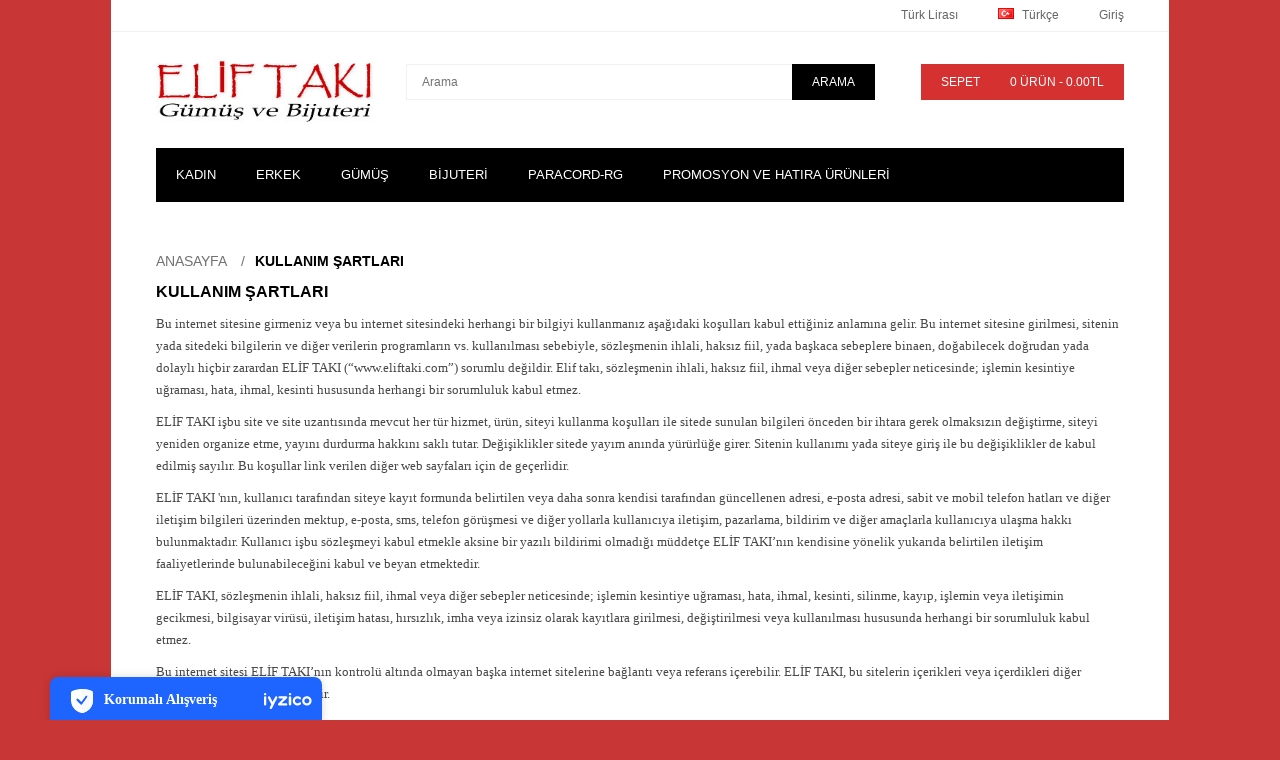

--- FILE ---
content_type: text/html; charset=utf-8
request_url: https://www.eliftaki.com/Kullanim_Sartlari.html
body_size: 44414
content:
<!DOCTYPE html>
<!--[if IE 7]> <html lang="tr" class="ie7 responsive"> <![endif]-->  
<!--[if IE 8]> <html lang="tr" class="ie8 responsive"> <![endif]-->  
<!--[if IE 9]> <html lang="tr" class="ie9 responsive"> <![endif]-->  
<!--[if !IE]><!--> <html lang="tr" class="responsive"> <!--<![endif]-->  
<head>
	<title>Kullanım Şartları</title>
	<base href="https://www.eliftaki.com/" />

	<!-- Meta -->
	<meta charset="utf-8">
	<meta http-equiv="X-UA-Compatible" content="IE=edge,chrome=1" />
	<meta name="viewport" content="width=device-width, initial-scale=1.0">
			
		<link href="https://www.eliftaki.com/image/catalog/cart-100x100.png" rel="icon" />
			
	<!-- Google Fonts -->
	<link href='http://fonts.googleapis.com/css?family=Roboto:400,300,500,400italic,300italic,500italic,700,700italic,900,900italic,100italic,100&subset=latin,cyrillic-ext,greek-ext,greek,vietnamese,latin-ext,cyrillic' rel='stylesheet' type='text/css'>
	<link href='http://fonts.googleapis.com/css?family=Roboto+Condensed:400,700,300,300italic,400italic,700italic&subset=latin,cyrillic-ext,greek-ext,greek,vietnamese,latin-ext,cyrillic' rel='stylesheet' type='text/css'>
	

	
	
			
	<link rel="stylesheet" type="text/css" href="catalog/view/theme/kingstorepro/css/bootstrap.css" />
<link rel="stylesheet" type="text/css" href="catalog/view/theme/kingstorepro/css/stylesheet.css" />
<link rel="stylesheet" type="text/css" href="catalog/view/theme/kingstorepro/css/responsive.css" />
<link rel="stylesheet" type="text/css" href="catalog/view/theme/kingstorepro/css/menu.css" />
<link rel="stylesheet" type="text/css" href="catalog/view/theme/kingstorepro/css/font-awesome.min.css" />
<link rel="stylesheet" type="text/css" href="catalog/view/theme/kingstorepro/css/owl.carousel.css" />
<link rel="stylesheet" type="text/css" href="catalog/view/theme/kingstorepro/css/slider.css" />
<link rel="stylesheet" type="text/css" href="catalog/view/theme/kingstorepro/css/magnific-popup.css" />
<link rel="stylesheet" type="text/css" href="catalog/view/theme/kingstorepro/css/wide-grid.css" />
	
		
		<style type="text/css">
		
					body {background: #c93636!important;}
			
					
	</style>
		
	
	
	
	
	    
    	        	
    <script type="text/javascript" src="catalog/view/theme/kingstorepro/js/jquery.min.js"></script>
<script type="text/javascript" src="catalog/view/theme/kingstorepro/js/jquery-migrate-1.2.1.min.js"></script>
<script type="text/javascript" src="catalog/view/theme/kingstorepro/js/jquery.easing.1.3.js"></script>
<script type="text/javascript" src="catalog/view/theme/kingstorepro/js/bootstrap.min.js"></script>
<script type="text/javascript" src="catalog/view/theme/kingstorepro/js/twitter-bootstrap-hover-dropdown.js"></script>
<script type="text/javascript" src="catalog/view/theme/kingstorepro/js/common.js"></script>
<script type="text/javascript" src="catalog/view/theme/kingstorepro/js/jquery.cookie.js"></script>
    <script type="text/javascript" src="catalog/view/theme/kingstorepro/js/jquery.themepunch.plugins.min.js"></script>
  
    	<script type="text/javascript" src="catalog/view/theme/kingstorepro/js/jquery.themepunch.revolution.min.js"></script>
		<script type="text/javascript" src="catalog/view/theme/kingstorepro/js/jquery.magnific-popup.min.js"></script>
		
 
	
	<script type="text/javascript" src="catalog/view/theme/kingstorepro/js/owl.carousel.min.js"></script> 
	<script type="text/javascript" src="catalog/view/theme/kingstorepro/js/jquery.jcarousel.min.js"></script> 
	
	<script type="text/javascript">
	var transition = 'slide';
	var animation_time = 300;
	var checkout_url = 'https://www.eliftaki.com/index.php?route=checkout/checkout';
	</script>
			

	<script>
  (function(i,s,o,g,r,a,m){i['GoogleAnalyticsObject']=r;i[r]=i[r]||function(){
  (i[r].q=i[r].q||[]).push(arguments)},i[r].l=1*new Date();a=s.createElement(o),
  m=s.getElementsByTagName(o)[0];a.async=1;a.src=g;m.parentNode.insertBefore(a,m)
  })(window,document,'script','//www.google-analytics.com/analytics.js','ga');

  ga('create', 'UA-7470568-6', 'auto');
  ga('send', 'pageview');

</script>
<meta name="p:domain_verify" content="425ff9d608fc4f1abc8a912d3ec6d5a9"/><!--Pinterest-->

    
	<!--[if lt IE 9]>
		<script src="http://html5shim.googlecode.com/svn/trunk/html5.js"></script>
		<script src="catalog/view/theme/kingstorepro/js/respond.min.js"></script>
	<![endif]-->
	<script type="text/javascript" src="https://www.google.com/recaptcha/api.js"></script>

</head>	
<body>



<script type="text/javascript">window.iyz = { token: '1c1c6d3b-00c0-4a5d-883a-234261368725', position: 'bottomLeft', ideaSoft: false};</script>
<script type="text/javascript" src="https://static.iyzipay.com/buyer-protection/buyer-protection.js"></script>




<div id="notification" class="modal fade">
    <div class="modal-dialog">
        <div class="modal-content">
            <div class="modal-header">
                <button type="button" class="close" data-dismiss="modal" aria-hidden="true">&times;</button>
                <h4 class="modal-title" style="font-family: "Roboto Condensed",sans-serif!important;">Onay</h4>
            </div>
            <div class="modal-body">
                <p></p>
            </div>
            <div class="modal-footer">
                <button type="button" class="button modal-left-button"  data-dismiss="modal">Alışverişe devam</button>
                <a href="https://www.eliftaki.com/index.php?route=checkout/cart" class="button modal-right-button">Sepet</a>
            </div>
        </div>
    </div>
</div>

<div id="quickview" class="modal fade bs-example-modal-lg">
    <div class="modal-dialog">
        <div class="modal-content">
            <div class="modal-header">
                <button type="button" class="close" style="text-align:left;" data-dismiss="modal" aria-hidden="true">&times;</button>
                <h4 class="modal-title">Product</h4>
            </div>
            <div class="modal-body">
                <p></p>
            </div>
        </div>
    </div>
</div>

<div class="fixed-body">
		<div id="main" class="main-fixed">

		
		
		<header>
			<div id="top-line">
				<div class="container">
					<div class="row">

						
						<div class="col-sm-6 hidden-xs">
							<div id="welcome">
															</div>
						</div>
				  
						<div class="col-sm-6 col-xs-12 hidden-xs">
							
								<div class="quick-access">
									
								
									
									
									
									<div class="dropdown  my-account currency">
										<form action="https://www.eliftaki.com/index.php?route=common/currency/currency" method="post" enctype="multipart/form-data" id="currency_form">
	<!-- Currency -->
	<div id="currency">
										<a href="#" class="dropdown-toggle" data-hover="dropdown" data-toggle="dropdown">Türk Lirası</a>
										<ul class="dropdown-menu">
		  		  <li><a href="javascript:;" onclick="$('input[name=\'code\']').attr('value', 'EUR'); $('#currency_form').submit();">Euro</a></li>
		  		  <li><a href="javascript:;" onclick="$('input[name=\'code\']').attr('value', 'TRY'); $('#currency_form').submit();">Türk Lirası</a></li>
		  		  <li><a href="javascript:;" onclick="$('input[name=\'code\']').attr('value', 'USD'); $('#currency_form').submit();">US Dollar</a></li>
		  		</ul>
	</div>
	
    <input type="hidden" name="code" value="" />
    <input type="hidden" name="redirect" value="https://www.eliftaki.com/Kullanim_Sartlari.html" />
</form>





									</div>

									<div class="dropdown  my-account language">
										<!-- Language -->
<form action="https://www.eliftaki.com/index.php?route=common/language/language" method="post" enctype="multipart/form-data" id="language_form">
	<div id="language">
						<a href="#" class="dropdown-toggle" data-hover="dropdown" data-toggle="dropdown"><img src="image/flags/tr.png" alt="Türkçe" title="Türkçe" width="16px" height="11px" /> Türkçe</a>
										<ul class="dropdown-menu">
		  		  <li><a href="javascript:;" onclick="$('input[name=\'code\']').attr('value', 'tr'); $('#language_form').submit();"><img src="image/flags/tr.png" alt="Türkçe" title="Türkçe" width="16px" height="11px" /> Türkçe</a></li>
		  		  <li><a href="javascript:;" onclick="$('input[name=\'code\']').attr('value', 'en'); $('#language_form').submit();"><img src="image/flags/gb.png" alt="English" title="English" width="16px" height="11px" /> English</a></li>
		  		</ul>
	</div>
	
	<input type="hidden" name="code" value="" />
	<input type="hidden" name="redirect" value="https://www.eliftaki.com/Kullanim_Sartlari.html" />
</form>
									</div>
									
									<div class="dropdown  my-account tg-account hidden-xs hidden-sm">
										<div id="my-account">
											<div class="dropdown-toggle" data-toggle="dropdown" data-hover="dropdown">
												Giriş											</div>
											
											<ul class="dropdown-menu"  role="menu">
																								<li><a href="https://www.eliftaki.com/index.php?route=account/register">Üye Ol</a></li>
												<li><a href="https://www.eliftaki.com/index.php?route=account/login">Giriş</a></li>
												<li><a href="https://www.eliftaki.com/index.php?route=checkout/cart">Sepetim</a></li>
												<li><a href="https://www.eliftaki.com/index.php?route=checkout/checkout">Kasaya Git</a></li>
																							</ul>	
										</div>	
									</div>
	
								</div>		
						</div>
						
						<div class="visible-xs col-xs-12" style="text-align:center;display:inline-block;">
							<div class="my-account"	style="display:inline-block!important;">
										<form action="https://www.eliftaki.com/index.php?route=common/currency/currency" method="post" enctype="multipart/form-data" id="currency_form">
	<!-- Currency -->
	<div id="currency">
										<a href="#" class="dropdown-toggle" data-hover="dropdown" data-toggle="dropdown">Türk Lirası</a>
										<ul class="dropdown-menu">
		  		  <li><a href="javascript:;" onclick="$('input[name=\'code\']').attr('value', 'EUR'); $('#currency_form').submit();">Euro</a></li>
		  		  <li><a href="javascript:;" onclick="$('input[name=\'code\']').attr('value', 'TRY'); $('#currency_form').submit();">Türk Lirası</a></li>
		  		  <li><a href="javascript:;" onclick="$('input[name=\'code\']').attr('value', 'USD'); $('#currency_form').submit();">US Dollar</a></li>
		  		</ul>
	</div>
	
    <input type="hidden" name="code" value="" />
    <input type="hidden" name="redirect" value="https://www.eliftaki.com/Kullanim_Sartlari.html" />
</form>





									</div>
							<div class="my-account"	style="display:inline-block!important;">
										<!-- Language -->
<form action="https://www.eliftaki.com/index.php?route=common/language/language" method="post" enctype="multipart/form-data" id="language_form">
	<div id="language">
						<a href="#" class="dropdown-toggle" data-hover="dropdown" data-toggle="dropdown"><img src="image/flags/tr.png" alt="Türkçe" title="Türkçe" width="16px" height="11px" /> Türkçe</a>
										<ul class="dropdown-menu">
		  		  <li><a href="javascript:;" onclick="$('input[name=\'code\']').attr('value', 'tr'); $('#language_form').submit();"><img src="image/flags/tr.png" alt="Türkçe" title="Türkçe" width="16px" height="11px" /> Türkçe</a></li>
		  		  <li><a href="javascript:;" onclick="$('input[name=\'code\']').attr('value', 'en'); $('#language_form').submit();"><img src="image/flags/gb.png" alt="English" title="English" width="16px" height="11px" /> English</a></li>
		  		</ul>
	</div>
	
	<input type="hidden" name="code" value="" />
	<input type="hidden" name="redirect" value="https://www.eliftaki.com/Kullanim_Sartlari.html" />
</form>
							</div>
							
							<div id="my-login" style="display:inline-block!important;">
								<a href="https://www.eliftaki.com/index.php?route=account/account">Hesabım</a>
							</div>	
						</div>
						
						
					</div>
				</div>	
			</div>
			
			<div id="header">	
				<div class="container">
					<div class="row">
						<div class="col-lg-3 col-md-3 col-sm-3 col-xs-12 logo-inner">
							<div class="logo-store" >
								<a href="https://www.eliftaki.com/index.php?route=common/home">
									<img src="https://www.eliftaki.com/image/catalog/AnasayfaSlayt/logo4.jpg" title="Eliftakı" alt="Eliftakı" />
								</a>
							</div>
						</div>
						
						<!-- Search Holder -->
						<div class="col-lg-6 col-md-6 col-sm-6 col-xs-12 hidden-xs">
									<div id="search" class="col-lg-8 col-md-8 col-sm-8 col-xs-12" style="padding: 0px;">
										<input type="text" name="search" placeholder="Arama" value="" />
										<span class="button-search">Arama</span>
									</div>
						</div>	
						
						<!-- Cart Holder -->
						<div id="header-right" class="col-lg-3 col-md-3 col-sm-3 col-xs-12 hidden-xs">
							<!-- Cart block -->
<div id="cart">
	<div class="cart-heading dropdown-toogle" data-hover="dropdown" data-toggle="dropdown">
		
		<span><p style="float: left;margin:0; margin-right: 30px;" class="hidden-sm hidden-md">Sepet</p> <span id="cart-total" style="float: right;">0 ürün - 0.00TL</span></span>
		
	</div>
	<div class="dropdown-menu" id="cart_content"><div id="cart_content_ajax">
				<div class="empty">Sepete Henüz Ürün eklemediniz!</div>
			</div></div>

						
						</div>	

							
						
						
	
					</div>
				</div>
			</div>	
			
			<div class="visible-xs col-xs-12" style="text-align:center;display:inline-block; margin-bottom:20px;">
						<div id="megaMenuToggle">
							<div class="megamenuToogle-wrapper">
								<div class="megamenuToogle-pattern">
									<div class="container">
										<span class="fa fa-bars"></span>
									</div>
								</div>
							</div>
						</div>
						
						<a href="https://www.eliftaki.com/index.php?route=checkout/cart">
						<div class="tg-search" style="display:inline-block;">
							<span class="fa fa-shopping-cart"></span>
						</div>	
						</a>
						<div class="tg-search" style="display:inline-block;">
										<div id="tg-search2">
											<div class="dropdown-toggle" data-toggle="dropdown" data-hover="dropdown">
												<span class="fa fa-search"></span>
											</div>
											
											<ul class="dropdown-menu keep_open">
												<li>
												
												<div id="search">
														<input type="text" name="search2" placeholder="Arama" value="" />
														<span class="button-search2 fa fa-search"></span>
												</li>
											</ul>	
										</div>	
						</div>	
						
					
					</div>	
						
						
											<div class="container horizontal">
							<div class="megamenu-wrapper" >
								<div class="col-lg-12 col-md-12 col-sm-12 col-xs-12" style="padding-left: 0px; padding-right: 0px;">
											<ul class="megamenu">
												
																																				<li class="with-sub-menu hover"><p class="close-menu"></p>
													<a href="https://www.eliftaki.com/kadin"><span><strong>KADIN</strong></span></a>
																																																			<div class="sub-menu" style="width: 220px">
														<div class="content">
															<div class="row hover-menu">
																																<div class="col-sm-12">
																	<div class="menu">
																		<ul>
																		  																		  																		  																		  <li><a href="https://www.eliftaki.com/kadin/KADIN_BİLEKLİK" onclick="window.location = 'https://www.eliftaki.com/kadin/KADIN_BİLEKLİK';">BİLEKLİK</a></li>
																		  																		  																		  																		  <li><a href="https://www.eliftaki.com/kadin/KADIN_KOLYE" onclick="window.location = 'https://www.eliftaki.com/kadin/KADIN_KOLYE';">KOLYE</a></li>
																		  																		  																		  																		  <li><a href="https://www.eliftaki.com/kadin/KADIN_KUPE" onclick="window.location = 'https://www.eliftaki.com/kadin/KADIN_KUPE';">KÜPE</a></li>
																		  																		  																		  																		  <li><a href="https://www.eliftaki.com/kadin/KADIN_YUZUK" onclick="window.location = 'https://www.eliftaki.com/kadin/KADIN_YUZUK';">YÜZÜK</a></li>
																		  																		  																		  																		  <li><a href="https://www.eliftaki.com/kadin/KADIN_SET" onclick="window.location = 'https://www.eliftaki.com/kadin/KADIN_SET';">SET</a></li>
																		  																		  																		</ul>
																	</div>
																</div>
																															</div>
														</div>
													</div>
																									</li>
																																				<li class="with-sub-menu hover"><p class="close-menu"></p>
													<a href="https://www.eliftaki.com/ERKEK"><span><strong>ERKEK</strong></span></a>
																																																			<div class="sub-menu" style="width: 220px">
														<div class="content">
															<div class="row hover-menu">
																																<div class="col-sm-12">
																	<div class="menu">
																		<ul>
																		  																		  																		  																		  <li><a href="https://www.eliftaki.com/ERKEK/ERKEK_BİLEKLİK" onclick="window.location = 'https://www.eliftaki.com/ERKEK/ERKEK_BİLEKLİK';">BİLEKLİK</a></li>
																		  																		  																		</ul>
																	</div>
																</div>
																															</div>
														</div>
													</div>
																									</li>
																																				<li class="with-sub-menu hover"><p class="close-menu"></p>
													<a href="https://www.eliftaki.com/GÜMÜŞ"><span><strong>GÜMÜŞ</strong></span></a>
																																																			<div class="sub-menu" style="width: 220px">
														<div class="content">
															<div class="row hover-menu">
																																<div class="col-sm-12">
																	<div class="menu">
																		<ul>
																		  																		  																		  																		  <li><a href="https://www.eliftaki.com/GÜMÜŞ/GUMUS_BİLEKLİK" onclick="window.location = 'https://www.eliftaki.com/GÜMÜŞ/GUMUS_BİLEKLİK';">BİLEKLİK</a></li>
																		  																		  																		  																		  <li><a href="https://www.eliftaki.com/GÜMÜŞ/GUMUS_KOLYE" onclick="window.location = 'https://www.eliftaki.com/GÜMÜŞ/GUMUS_KOLYE';">KOLYE</a></li>
																		  																		  																		  																		  <li><a href="https://www.eliftaki.com/GÜMÜŞ/GUMUS_KUPE" onclick="window.location = 'https://www.eliftaki.com/GÜMÜŞ/GUMUS_KUPE';">KÜPE</a></li>
																		  																		  																		  																		  <li><a href="https://www.eliftaki.com/GÜMÜŞ/GUMUS_YUZUK" onclick="window.location = 'https://www.eliftaki.com/GÜMÜŞ/GUMUS_YUZUK';">YÜZÜK</a></li>
																		  																		  																		  																		  <li><a href="https://www.eliftaki.com/GÜMÜŞ/SETS" onclick="window.location = 'https://www.eliftaki.com/GÜMÜŞ/SETS';">SET</a></li>
																		  																		  																		</ul>
																	</div>
																</div>
																															</div>
														</div>
													</div>
																									</li>
																																				<li class="with-sub-menu hover"><p class="close-menu"></p>
													<a href="https://www.eliftaki.com/BİJUTERİ"><span><strong>BİJUTERİ</strong></span></a>
																																																			<div class="sub-menu" style="width: 220px">
														<div class="content">
															<div class="row hover-menu">
																																<div class="col-sm-12">
																	<div class="menu">
																		<ul>
																		  																		  																		  																		  <li><a href="https://www.eliftaki.com/BİJUTERİ/BUJITERI_KOLYE" onclick="window.location = 'https://www.eliftaki.com/BİJUTERİ/BUJITERI_KOLYE';">KOLYE</a></li>
																		  																		  																		  																		  <li><a href="https://www.eliftaki.com/BİJUTERİ/BIJUTERI_KUPE" onclick="window.location = 'https://www.eliftaki.com/BİJUTERİ/BIJUTERI_KUPE';">KÜPE</a></li>
																		  																		  																		  																		  <li><a href="https://www.eliftaki.com/index.php?route=product/category&amp;path=62_85" onclick="window.location = 'https://www.eliftaki.com/index.php?route=product/category&amp;path=62_85';">SET</a></li>
																		  																		  																		  																		  <li><a href="https://www.eliftaki.com/index.php?route=product/category&amp;path=62_84" onclick="window.location = 'https://www.eliftaki.com/index.php?route=product/category&amp;path=62_84';">YÜZÜK</a></li>
																		  																		  																		  																		  <li><a href="https://www.eliftaki.com/BİJUTERİ/BİJUTERİ_BİLEKLİK" onclick="window.location = 'https://www.eliftaki.com/BİJUTERİ/BİJUTERİ_BİLEKLİK';">BİLEKLİK</a></li>
																		  																		  																		</ul>
																	</div>
																</div>
																															</div>
														</div>
													</div>
																									</li>
																																				<li class="with-sub-menu hover"><p class="close-menu"></p>
													<a href="https://www.eliftaki.com/paracordrg"><span><strong>PARACORD-RG</strong></span></a>
																																																			<div class="sub-menu" style="width: 220px">
														<div class="content">
															<div class="row hover-menu">
																																<div class="col-sm-12">
																	<div class="menu">
																		<ul>
																		  																		  																		  																		  <li><a href="https://www.eliftaki.com/paracordrg/PARACORDRG_BİLEKLİK" onclick="window.location = 'https://www.eliftaki.com/paracordrg/PARACORDRG_BİLEKLİK';">BİLEKLİK</a></li>
																		  																		  																		  																		  <li><a href="https://www.eliftaki.com/paracordrg/PARACORD-RG_AKSESUAR" onclick="window.location = 'https://www.eliftaki.com/paracordrg/PARACORD-RG_AKSESUAR';">AKSESUAR</a></li>
																		  																		  																		</ul>
																	</div>
																</div>
																															</div>
														</div>
													</div>
																									</li>
																																				<li>
													<a href="https://www.eliftaki.com/PromosyonUrunler.html"><span><strong>PROMOSYON ve HATIRA ÜRÜNLERİ</strong></span></a>
																																					</li>
																							</ul>
								</div>
							</div>		
					</div>
								
			
					
						

	
</header>

<!-- BREADCRUMB
	================================================== -->
<div class="breadcrumb">
			<div class="container">
				<div class="clearfix">
					<ul>
												<li><a href="https://www.eliftaki.com/index.php?route=common/home">Anasayfa</a></li>
												<li><a href="https://www.eliftaki.com/Kullanim_Sartlari.html">Kullanım Şartları</a></li>
											</ul>
				</div>
			</div>
</div>

<!-- MAIN CONTENT
	================================================== -->
<div class="main-content full-width inner-page">
			<div class="container">
				
				<div class="row">
										
										<div class="col-sm-12">
												
												
						<div class="row">
														<div class="col-sm-12 center-column">
							
								<h2 id="title-page">Kullanım Şartları																	</h2>

																
								
<div style="padding-bottom: 10px"><p><span style="font-size: 10pt; font-family: TrebuchetMSRegular, serif; color: rgb(73, 73, 73); background-image: initial; background-attachment: initial; background-size: initial; background-origin: initial; background-clip: initial; background-position: initial; background-repeat: initial;">Bu internet
sitesine girmeniz veya bu internet sitesindeki herhangi bir bilgiyi kullanmanız
aşağıdaki koşulları kabul ettiğiniz anlamına gelir. Bu internet sitesine
girilmesi, sitenin yada sitedeki bilgilerin ve diğer verilerin programların vs.
kullanılması sebebiyle, sözleşmenin ihlali, haksız fiil, yada başkaca sebeplere
binaen, doğabilecek doğrudan yada dolaylı hiçbir zarardan ELİF TAKI (“www.eliftaki.com”)
sorumlu değildir. Elif takı, sözleşmenin ihlali, haksız fiil, ihmal veya diğer
sebepler neticesinde; işlemin kesintiye uğraması, hata, ihmal, kesinti
hususunda herhangi bir sorumluluk kabul etmez.<o:p></o:p></span></p><p><span style="font-size: 10pt; font-family: TrebuchetMSRegular, serif; color: rgb(73, 73, 73); background-image: initial; background-attachment: initial; background-size: initial; background-origin: initial; background-clip: initial; background-position: initial; background-repeat: initial;">ELİF TAKI işbu
site ve site uzantısında mevcut her tür hizmet, ürün, siteyi kullanma koşulları
ile sitede sunulan bilgileri önceden bir ihtara gerek olmaksızın değiştirme,
siteyi yeniden organize etme, yayını durdurma hakkını saklı tutar.
Değişiklikler sitede yayım anında yürürlüğe girer. Sitenin kullanımı yada
siteye giriş ile bu değişiklikler de kabul edilmiş sayılır. Bu koşullar link
verilen diğer web sayfaları için de geçerlidir.<o:p></o:p></span></p><p><span style="font-size: 10pt; font-family: TrebuchetMSRegular, serif; color: rgb(73, 73, 73); background-image: initial; background-attachment: initial; background-size: initial; background-origin: initial; background-clip: initial; background-position: initial; background-repeat: initial;">ELİF TAKI 'nın,
kullanıcı tarafından siteye kayıt formunda belirtilen veya daha sonra kendisi
tarafından güncellenen adresi, e-posta adresi, sabit ve mobil telefon hatları
ve diğer iletişim bilgileri üzerinden mektup, e-posta, sms, telefon görüşmesi
ve diğer yollarla kullanıcıya iletişim, pazarlama, bildirim ve diğer amaçlarla
kullanıcıya ulaşma hakkı bulunmaktadır. Kullanıcı işbu sözleşmeyi kabul etmekle
aksine bir yazılı bildirimi olmadığı müddetçe ELİF TAKI’nın kendisine yönelik yukarıda
belirtilen iletişim faaliyetlerinde bulunabileceğini kabul ve beyan etmektedir.<o:p></o:p></span></p><p><span style="font-size: 10pt; font-family: TrebuchetMSRegular, serif; color: rgb(73, 73, 73); background-image: initial; background-attachment: initial; background-size: initial; background-origin: initial; background-clip: initial; background-position: initial; background-repeat: initial;">ELİF TAKI,
sözleşmenin ihlali, haksız fiil, ihmal veya diğer sebepler neticesinde; işlemin
kesintiye uğraması, hata, ihmal, kesinti, silinme, kayıp, işlemin veya iletişimin
gecikmesi, bilgisayar virüsü, iletişim hatası, hırsızlık, imha veya izinsiz
olarak kayıtlara girilmesi, değiştirilmesi veya kullanılması hususunda herhangi
bir sorumluluk kabul etmez.<o:p></o:p></span></p><p><span style="font-size: 10pt; font-family: TrebuchetMSRegular, serif; color: rgb(73, 73, 73); background-image: initial; background-attachment: initial; background-size: initial; background-origin: initial; background-clip: initial; background-position: initial; background-repeat: initial;">Bu internet sitesi
ELİF TAKI’nın kontrolü altında olmayan başka internet sitelerine bağlantı veya
referans içerebilir. ELİF TAKI, bu sitelerin içerikleri veya içerdikleri diğer
bağlantılardan sorumlu değildir.<o:p></o:p></span></p><p><span style="font-size: 10pt; font-family: TrebuchetMSRegular, serif; color: rgb(73, 73, 73); background-image: initial; background-attachment: initial; background-size: initial; background-origin: initial; background-clip: initial; background-position: initial; background-repeat: initial;">ELİF TAKI bu
internet sitesinin genel görünüm ve dizaynı ile internet sitesindeki tüm bilgi,
resim, Elif takı markası ve diğer markalar, www.eliftaki.com alan adı, logo,
ikon, demonstratif, yazılı, elektronik, grafik veya makinede okunabilir şekilde
sunulan teknik veriler, bilgisayar yazılımları, uygulanan satış sistemi, iş
metodu ve iş modeli de dahil tüm materyallerin (“Materyaller”) ve bunlara
ilişkin fikri ve sınai mülkiyet haklarının sahibi veya lisans sahibidir ve
yasal koruma altındadır. Internet sitesinde bulunan hiçbir Materyal; önceden
izin alınmadan ve kaynak gösterilmeden, kod ve yazılım da dahil olmak üzere,
değiştirilemez, kopyalanamaz, çoğaltılamaz, başka bir lisana çevrilemez,
yeniden yayımlanamaz, başka bir bilgisayara yüklenemez, postalanamaz,
iletilemez, sunulamaz yada dağıtılamaz. Internet sitesinin bütünü veya bir kısmı
başka bir internet sitesinde izinsiz olarak kullanılamaz. Aksine hareketler
hukuki ve cezai sorumluluğu gerektirir. ELİF TAKI’nın burada açıkça
belirtilmeyen diğer tüm hakları saklıdır.<o:p></o:p></span></p><p><span style="font-size: 10pt; font-family: TrebuchetMSRegular, serif; color: rgb(73, 73, 73); background-image: initial; background-attachment: initial; background-size: initial; background-origin: initial; background-clip: initial; background-position: initial; background-repeat: initial;">İşbu kullanıcı
üyelik sözleşmesinde belirlenen ve ELİF TAKI tarafından tek taraflı olarak
belirlenecek amaçlar dışında kullanıcı tarafından ELİF TAKI hesabının gerek
ELİF TAKI’yı gerekse de üçüncü kişileri zarara uğratacak şekilde kullanılması
ve/veya ELİF TAKI’nın ticari itibarının kullanıcının eylemlerinden dolayı zarar
görmesi halinde ELİF TAKI, kullanıcının üyeliğini derhal iptal etme,
kullanıcıya karşı gerek adli gerekse idari her türlü mercie başvurma hakkına
sahiptir.<o:p></o:p></span></p><p><span style="font-size: 10pt; font-family: TrebuchetMSRegular, serif; color: rgb(73, 73, 73); background-image: initial; background-attachment: initial; background-size: initial; background-origin: initial; background-clip: initial; background-position: initial; background-repeat: initial;">ELİF TAKI,
dilediği zaman bu yasal uyarı sayfasının içeriğini güncelleme yetkisini saklı
tutmaktadır ve kullanıcılarına siteye her girişte yasal uyarı sayfasını ziyaret
etmelerini tavsiye etmektedir.<o:p></o:p></span></p><p>















</p><p class="MsoNormal"><span style="font-size:10.0pt">&nbsp;</span></p></div>

	</div>
													</div>
					</div>
				</div>
				
				<div class="row">	
					<div class="col-sm-12">	
											</div>
				</div>
			</div>

	</div>				  


	
	
	<!-- FOOTER
		================================================== -->
	<div class="footer full-width">
				<div class="container">
										<div class="row">
					
												
												
						
					
												
						<!-- Information -->
						<div class="col-sm-3 col-xs-6 footer-column">
							<h4>Bilgiler</h4>
							
							<ul>
																<li><a href="https://www.eliftaki.com/hakkimizda.html">Hakkımızda  </a></li>
																<li><a href="https://www.eliftaki.com/Kullanim_Sartlari.html">Kullanım Şartları</a></li>
																<li><a href="https://www.eliftaki.com/Gizlilik_İlkeleri.html">Gizlilik İlkeleri</a></li>
																<li><a href="https://www.eliftaki.com/Kullanici_Sözlesmesi.html">Kullanıcı Sözleşmesi</a></li>
																<li><a href="https://www.eliftaki.com/OdemeSecenekleri">Ödeme Seçenekleri</a></li>
																<li><a href="https://www.eliftaki.com/PromosyonUrunler">Promosyon Ürünler</a></li>
																<li><a href="https://www.eliftaki.com/PazaryeriMagazalari">Pazaryeri Mağazalarımız</a></li>
															</ul>
						</div>
						
						<!-- Customer Service -->
						<div class="col-sm-3 col-xs-6 footer-column">
							<h4>Müşteri Servisi</h4>
							
							<ul>
								<li><a href="https://www.eliftaki.com/index.php?route=information/contact">İletişim</a></li>
								<li><a href="https://www.eliftaki.com/index.php?route=account/return/add">Ürün İadesi</a></li>
								<li><a href="https://www.eliftaki.com/index.php?route=information/sitemap">Site Haritası</a></li>
							</ul> 
						</div>
						
						<!-- Extras -->
						<div class="col-sm-3 col-xs-6 footer-column">
							<h4>Ekstralar</h4>
							
							<ul>
								<li><a href="https://www.eliftaki.com/index.php?route=product/manufacturer">Markalar</a></li>
								<li><a href="https://www.eliftaki.com/index.php?route=account/voucher">Hediye Çeki</a></li>
								<li><a href="https://www.eliftaki.com/index.php?route=affiliate/account">Ortaklık Programı</a></li>
								<li><a href="https://www.eliftaki.com/index.php?route=product/special">Kampanyalar</a></li>
							</ul>
						</div>
						
						<!-- My Account -->
						<div class="col-sm-3 col-xs-6 footer-column">
							<h4>Profilim</h4>
							
							<ul>
								<li><a href="https://www.eliftaki.com/index.php?route=account/account">Profilim</a></li>
								<li><a href="https://www.eliftaki.com/index.php?route=account/order">Sipariş Geçmişim</a></li>
								<li><a href="https://www.eliftaki.com/index.php?route=account/wishlist">Alışveriş Listem</a></li>
								<li><a href="https://www.eliftaki.com/index.php?route=account/newsletter">Mail Aboneliği</a></li>
							</ul>
						</div>
					
				
					</div>
					
				</div>
	</div>
	
	<!-- COPYRIGHT
		================================================== -->
			<div class="copyright">
				
						<div class="container pattern">
							
						
							<table>
							<tr>
							<td>
							 <div id="ETBIS"><div id="1EC3B0CCD077439DA8B1243D651867A4"><a href="https://etbis.eticaret.gov.tr/sitedogrulama/1EC3B0CCD077439DA8B1243D651867A4" target="_blank"><img style='width:100px; height:120px' src="data:image/jpeg;base64, iVBORw0KGgoAAAANSUhEUgAAAQIAAAEsCAYAAAAo6b0WAAAAAXNSR0IArs4c6QAAAARnQU1BAACxjwv8YQUAAAAJcEhZcwAADsMAAA7DAcdvqGQAAIqjSURBVHhe7V0FgBVVF7Y7ASkVaQUxsX5U7G5RUVTs+O0ODGwFxUR/C8RASsRWRERyu4vu7m48//lm7uO9d+bM7p2dfbsLvE8/dvfNuffOzLvzzY1zz92OQdWJhx9+OGk49NBDPbaff/65ORrFt99+67E75JBDaP369cYiiuOOO85ja8tatWrRsmXLTE6l46WXXvKkP+WUU8zRKFauXEl169b12Gq8//77Tary4aabblLztWVubq7JqeKAe6KVVdF89NFHTYkVB9RFWQ7qrAbUcWlbDah+WGVMCkFSCBLNpBCoVD+sMiaFICkEiWZSCFSqH1YZEyEEDRo0SIgQLF++3ORUOoIIQZ06dTy2GsMKQceOHdV8bZmXl2dyqjhUlhA88sgjpsSKQ1IIKphhheDLL7/02NWsWbPCheCAAw6gf//91+RUOmyFYMWKFbTXXnt5bDWGfatdc801ar62nDBhgsmp4nD88cerZVU07733XlNixeGbb77xlLPFC8Frr71Gf/zxR8J53333ecoOKwSzZ8/2lDN8+HD1odWE4I477vCkf/nllz12u+yyC5111ll03nnnxVFrMtsKwcaNG2nYsGGe8tu0aeNJj1aOLPu///2vyalsFBQUeMp57LHHPOX4Eeckyw/Lnj17es5JY5cuXTzns8cee1D//v1Ve8mxY8eauxDFuHHj1HOypfZwBxECPAvauVY08WzLsg29H44ZM8accmLRq1cvT9lhhSAINCH48MMPzdEoICTSzo9//vmnSRWFrRD44eqrr/ak19i4cWOTonzAg6TlW1nMzMw0Z1I60tPTPWn33XdftdVni9TUVE+eYRlECPAsVAbwbMuyDb0fapU5Efjoo488ZVe1ELz11lvmaBS//vqrx86Pf//[base64]/[base64]/[base64]///EP77befJ89mzZp5rhODsmGgCQFaI7Kcdu3amRTxSAqBQBAhgNectP3kk0/M0fIBX5bMUyPeyBJoimLuWrOXfOGFF0yqKDRPNj8hqCyEHZxKBDt37mzOLoq//[base64]/8YlJVHLQl3PAtsEVSCAQSIQQYHNuwYYOHGk488UTaaaedyuQll1xiUkThJwQYQJTpIQTyfFCZpR1W0GlCgOXJMn0i2KNHD8/1+FG7To1+A6qa7fbbb++xw/iKPM8hQ4Z47EAtT61roNUR3GNb3HDDDZ5y7rzzTnO0bCSFQCARQvDjjz867ruxxAIffNkS8OKbPHlymZw7d65JEYWfEPTu3duTHv1ceU4QF2k3depUtUKiksn0iaDt9BuIJrc8f40ff/yxJy3KKSoq8thqXbX999/fc55aODdMR2L6Uea5atUqcxejwNiSzPPSSy81R8vG/PnzPeUEmcFKCoFAIoRAa97Wrl071Fp1DX5CgCa/[base64]/Pz1119PN954YxwxyCOB9NJO46233uosu5XX+eCDD3ps4R0n7eBmK7F27VrHD16mP/jggz3XdM4553jyxFSbtMNI/JtvvumxtSXSaqP5YYQA7sWYi5fXibEcaasRD608T3wX+E5knhqxPFemR5AbzVZj2JietkKAZ0aeZxDimZUILQSJQGUJgR+1t/fdd9+t2kpiykjDSSed5LHVlFkDFuPAl0Cm14gAGRKoONIOa/QXLlxoLIIDabV1/mGEICzPPfdck3s88J1o9pIPP/ywSRFFcXGxaqsRa0/CwFYIEoGkECjEYhUJLPDRbCX9djpCCDJpaysE6DeH2ekID6e0w0McZg8CpK1uQqCFeQu7DBl1QbPViDoWBkkhEEgKQTySQmDHpBCUH4GEQIt1lghoi1wqUwjQHJRAs1GzlUyEEAC77babJ73GLUUIND+CsAwrBGG7BokQAjwLlYFS9m/wfoh4eNrgQ0VT24gzEULgN1iIASJ5ThhIknZnnnmmJ8+wQjBv3jxP2eh7YhWbLF8bLAwrBHB8kuVrzlBBhAAbj8g8MVUnr+eqq65S+/NY0yFtMbsi7YIIAb47maftYCHqDOqOzFMTAtwnmecPP/xgjsZDEwI8CzJ9IohnW5ZtqH5YZUyEEPhNH2rRaLVIwCNGjPDYhRUCRNKVduDq1auNRRTa9GFYIUDQDGmrBdIIIgQYtZd22hJuzI5oEYq0jVU1/[base64]/IRg6dKlxiIKrRkfVgi04Br4TMJPCLRFR9ru1lrXAHEItTyxNFsC907aae7Z+C601ZOaENguOkKempMT6phEECFAHZe2Vc7IMszqQj9nEeyiI2379etnjkahLUOGk8/[base64]/[base64]/9UGYYUAy50lEAdQ2uEh1paA2wJpt2QhwHdXGcB2b7JsbMqzpSCUEMATDPv0xxIj9HCftUH//v096eF+agsEBZXpNWLtPtxfMSYQyyuvvFK1l8T8ukzrR2zHZQNNCDCgiUUhMk8tYAemyuR5+u3bj3lraWvLIHPemhDAg1LL15bafoqaEGDqFa0xee/[base64]//ve/alm21KImPf3006qtSpOmXEgKQfmRFAI7JoXAjlUqBH5bT9nGl+/WrZsnLZbc2uLee+/1pNe4995707p160yqKGyFQPNtDwsMVGplYWWexPnnn6/aVjcibqBEkIFWjagjEn5r6rWxqZNPPlm1DcOwoco0YNmzVpYtNffsQEKAaC021OZjsVMQFnBIIp6eTK8NZmDeW6aFH7hM60etj4/9DGWeGHDSvME0IcAORDL9q6++6ikbOxxrfVK0cqStRnxJshwECtXuHYKSSltbIk9tMc61116r2kviPDVnLI1Y+y/P/ZlnnvHkiWCuu+yyi5qHZJs2bTx5avcOA2PaEu7vv//eYxuWJSUlJveKA2abtLJsiWdRIpAQKB+o1Oat/QCfeZkee+/bAHP+Mm0QBtmMUhOC//3vf+ZoFFpTFA+HtkDIdmNV2GnQgpeGnQKDY4vMc+DAgeZo6cD277bThxrRmpFAN02LR2DLILtEbctIiBAgUxvgLXnggQd60msbnGgoLCz0pA1CbQWdHzQhgLpKaJ6FQZYha9RW0PnFLEQ/u7xAS6hp06aePLEFug2CeBZqDLIM2ZaJ6KptjUgKgSWSQlA2kkKw5SIhQgDnHVtoW4FpOx1pCNs1CCIEaGLK9Ag5JYH+m7RDH1eD7bx169atTYp4YBcgaRsmqnRYIcAAXBghuPrqq01OUUDwNFtbJoXADnhmtfunEn04SW1wqX379k5ftSz+/PPPjgOMzFNzeJg2bZonvbaNNnjqqad68jzooIM8dpoQYBAJOwvJsuALLtMjeKi0w7iBLBtr4hGcUtoeddRRnjwRiEKmR3w/mRZvfm1NPaL0SFtbr7UgQoBpX1lOjx491MFCjMbLa9KCx/znP//[base64]/alttPPvmkait52GGHqV0DTMfKc0JAVXntQYQAy8Jlnli/[base64]/vjjPeeEZmN1A1po8jyDCIEGbZELPqtKaH4dGoMIQZjxLgiBNlWoTcthOtgWtkIAEZPw65Jq8TcRy0HaIYS/hlBCEGQZshZcA33KqoStZ2FVQxPRsEKgja/gs6qEtjmMxiBCEGYZMoRAC/[base64]/0g7hELHW1nmiVib0haL5STgdizTgrZLsPHMyLR4tvCMSdvQQiAN/fjQQw+ZJFFoQhCWfhGK6tWr57GFQ5JEEKcYW399rCnQ0mvUFgh16tRJtdWodasSIQS2gEenLDsI/SpeRQNvSs1pTAsvj4Vl0s6vlVGzZk2Pre1KWi28fKJYaUKATCUSIQToP2nQgmvAm0sCXl/Szo+VtdOR7bx1kJiFlSUEiViGnAhgqq4qt0XXAG9YmTZRTAqBQFIIKhZJIUgKQRwrSwj8ugbaQg1NCBBYUtr5UVtBp0ELVeZHbfckLUirH7Xgpdq8dWUJAbzmwggBxhcqC7Vr1/aUP2rUKHM0Cm2pOzbm0YD9EqQtllHbAKIu0yaKxcXFptQonnrqKY8dZmY08LF4Qz/aCgGmXOAohCCcscRgjLQ9+uijPXY4+a5du3qITUpkek0I4AMv88QApFaZ4aKslSWJpbAyT0RQ1lx/4WEm02OQR9phiarME0TwVplem27ShABBRGRaBC/VBiA1YLBQpofbsObSCp8D7fwlEbxU5ok+uhZeHm9aaWtLeIRqUY8wrSdtL774Yo8dYltIOxDXL68JZWm2kq+//ronrR/[base64]/[base64]/aNI62s06QCEW21CIU+UFbhvzOO++Yo6XDTwi0aM2JAIK6yLL9fDDCAE3jMNOHl156qcmpfNAiFGnEd6Gt/9dmCDRqdTksMD2tlaVR22FLQ5DIWJUmBNrcKzYb1VRcm3sNErPQltpCDT9AYWV6bdNNDX5CgLUOlQHsPCzLxtuiooEWVhghQJcwDLDHpJavJL4L+DxIaEFdNKIuVDSCuGdr7vIa0EKpdkKAmPUSQXY6SoQQaMFL/aAJge0yZD8h0DwLEwFNCNA0rmhUtWehFrxUI74LfCcStsuQEyEEQTwLbYXALx6BxoQIgRZfXluogRBc2si31iJIRNcgSItAG5yCc4UNMCCqbfb6zz//GIvEQusaoD9f0Qg70IqNYMIATjFavpL4LrRBatsWgd+mtGEAEdXK0mjbNZg7d24oIdB27XJojpcJeLzBazCWcFfEgx9LjAZjtFTaYhBQ2sLDTNqFZYcOHTzl+BHBJWX6t99+21xxFHAekmnhPoqgjzI9brS01ajF/AM0W41YCivL1mYiggDjO7IcvNXgQSnLst3cBV0DmSeoAfdE2mFgTuaJsuX54LvAdyLTa5v1oIUj0/utPpT5BSFWH8py/IhnQctDEmM2mhBgsFTmCSGQ6bFkWtqB1kKAQJ14O8QSU0MI2RxLzJ1ivbi0hUuqtMVovLQLS4xSy3L8CK83mV7zJENzX6aFSyh8HmR6vAGlrUZtUBNr6iFOmr0kRpll2Zr/RhCg1SbLwdw+xglkWS1atPBURo14U8s8cY1aFGPcE2mLqL0yT3RJ5fngu8B3ItNrrbbbb7/dk15b/o0HB9cv87Rl27ZtPeX4Ec+Clock1uJoIozvTuYJEZXp4c8j7UBrIdCAaQ95QiBCfUvgAZF2mh9BWASZftR269Hw008/[base64]/jh8/3qQqHUGEQIuMrNEvEm/9+vVVe8l77rnHpKg4fPLJJ55ycJ2aEKDZK21tiWvUYLvVXlghQN/ZFti8RMvDhn7XqUGLKh2EWsxELSCOtm4G2A7LgyW1IJYagggB9orH2oBYYlRTKz8MbUNigxhRlum1iDZBhADu1fI6tdYQ4ivIshGARNuFB/EiZZ6vvvqqJ73GG264wZlysgEGBWU5P/74o7orEe6JtNWIc5fXg2vEtcpz1WJOaAwrBBjolGVrxIYvWH+hXZcNIaxavghqKoHArTI94mVo568RbtuyHC2OBZz9pB3Ix+INQe1h0BBECDRob6CqJoJOSAQRAg1aaKwgtA3A6UfbeASJgO+8dQiGFYIgtA3qogEzEVqetoPUmOrT0ieI3g/hfWSDsEKQCM/CsNQ8C8MKQZBNNzViMZGE5lmoEXPmtisFEwFtGXJYVpYQ+C1DtoWfZ6HWjNcAb1wtfYLo/TApBPFICkH5kRQCb75bjBDYdg3Q79fS2y57rY5dA83Vc+jQoR47PGCa85EGbT43CMMIAYhYhlUFbBKinVMYVmbXAM425cUWJQTw+JO0PVG8aWRaeG1p/[base64]/W+JBlECk6iZNmqj2ZRGuyfD/[base64]/pR2C1Eg7ELNQ0labisaMi5ZeI6bt5bOAALeynC+//NJj59CUWSawawqCH5RFRIPV/[base64]/T21VfTw4ccQvfsuivdv8ce9OAeu9MjzEeZT+y+Oz3J7MR8dvfd6Hnmi8yXma/ym+Z1ZpfddqU3md2Y7zDfZ37A/Ijz+5j56a670GfMHsxezK+Y3+yyC/XZZWfqyxzA/I75PfMHzvfPo4+itOuvpwn8AK2oQj8HoDQhQN2R9alPnz7GIooePXp47DAGpQFlSdvu3bubo+VDmzZtPHkGosmnTGDgQc1AMKxnYZCQ3LZCgKWk25IQLFu+nP7kJuDLF11It+yzN3Xge3AT805+I0AI7mM+wA/qw8xHmI/zA/sE82nmM/ygPs98kfky89Wdd6bXmV123oneZHZjvsN8n/kB8yMW/o+Zn+60I33G7MHsxfyK+Q2X9+2OO1AfZn/mAOZA5qAdtqcf+HwGMfFzSJMmNIEfhI1V1DorTQhst0XXgrr4LUPWFgNp07lBgKhNMs9ANPmUCTj/qBkIYn44jBBg+3Nb2AoBouxsC0Kweu1a+qVnT3qAm55X8XVfx7yVH/Q79tyD7uJWwH+Z9zEfYD5kWgOPMdEaeIr5DPM5flt3Zr7EfIX5Ggv7G8yu/PZ/i/k2813TGujO/B+LyidMtAY+Z/Zkfsn8mtnbr0XA/In5MwvMrywiv/J5/sLMuOoqWlNJMzSx8BMCNLkTIQTaFv9bjBBgVZ6agSD6INoySw1a18Dv5mmwFQI4v2ztQpA1YgQ9evLJdBlfb3vmTfyA38ICcDuzWgsB83duWfzBLYXf+LzTL7yA1iu7aScSEAK/6UMt7oKtEPh1c1HHpa02RhAEoYUADiOSKSkpJvsoECEWcdHKYk5OjvrQYW92WQ4CcMr02HZL2oHa4g9NCBAAReaJ+Apb66DgOn5r9ejcma7gh/Jyvv4O/JDfuOeedBM//FuUEDD/5O7EH3wNhQ89ZK6ucoCZI3RpZZ1DXEbNA9JWCLQ8QdRxWUfxLGi2kqjfmg9IaCFQPnCmLSoaWnx5zY8AUxzSDiwuLjYWUWhCgGAS2wrgQPPslVfQeXzdV/GDd91ee1EHFoEtVgiYQ7bfnoZyd2FhWpq5ysQD03yyHpVGWyHwI+q4hG3wUgR+hTOZREKEwHYZchDYehbC60ragfDSktCEIIhn4ZaMeXPn0r0nt6Fz+Zqv2nN3ar/XnnQdC8CWLgR/QQz4mrKvuNyZ9agMYEGcrEelMawQaJ6FtjEL4ZqdFAKBbVUIFi9ZQveccgqdzdfbjgXgKubWJARD+br+4etZOs4upmRYJIXAoffDUaNGmewrDpoQoF8kAc9CaQdi1xgJzdWzXbt25ujWifWbNlGnq6+mM/lar+CHZasUgp12pL/4+ia//5656sQiqBBoi8B8PfYUapup4FnQbCWxYYsGOClp9tbEenHJTp06OSGfY6kFK8EAnrTD5hHaQhVNCBASW0uvnRMWh0gMHjzYY4fZDZknnKEwFbQ1oFfXrtSW792l/LBfsddeW6UQ/I2ffI05F15QKd2DoEKA8S5Zx7BZq6yLqMtaesQFkOm18PDwspV5Ym9OmRaE56+0DUJ1+lCLBIyIqhJ+Cxi09QKaEGj021nHFtj6Sea59957qyv4tjRkjhhBp/L1QAjOYWKQ8ALmhcxLmJg6xMwBfAiuYV7LvJ55A7Mj8xbm7cw7mXcz72Xex3yQ+RDzMeYTzKeYzzCfY3Zmvsh8hfka8w1mV2Y35tvM95ndmR8x/8f8hPk5syezF/Mr5jfMPsz+TFshQPcg7dDmtFZZvVjRCCoEGhGOXGL+/PmqrS21JdzYD0Kzzc/PNxblgyoEWhQTbJYgESRmoa0QBPEs1ID+m8xza/AsxFqNXqzcj118MXW+9lp6gfkS8+Vr29MrzFeZr7dvT28wuzDfbH8NvcV8m/kO813uRr3H7M78kPkR82PmJ8zPmJ8zezK/uOZq+pL5NfMb5rfcDenD7Hv1VdSfOYA5kDmI+QPzJ/5ef2b+avg7czDzT+ZfzKFXtaO/+edwPtefmjahgfAqtBCCv/l7G1GrJi2z3HsiDCpCCDBeJeG3DNmWeGYk8GxpC4zwLIZBUgi2EGwNfhBTuHs5YPvtadCOO5YtBCwYw7bfjhbyQ5poJIXARwi0EUgE4JSA85C0A7WugbY9tcawXQNNCBDHMImqB5anDz7xBBrI30lZQjBspx1pGNvN+/57kzpxSJQQYIBbs7WlJgR+g+kIJBwGqhBgsBAeTLHEYAgCOMSyZ8+eHrtLL71U3Q0ZaxWkrUa/YCW4UFm+5sqsCQF2tIU3l0zvF30nicQh87FHaQB/J7ZCMPe7ASZl4uAnBFjSjm3YZB3FbkHSVhMC1E+Z1o8NGjTw5KkJAZ4tPGMyveZwN27cOE+d96MqBBowKilPFC6YlQXMn8rytYUamhD4EYEck6hcFHX/[base64]/fYnQbx274sIXD8CFq2oHWrVpnUiUNFCEHYPTruu+8+T55hw+gHEgIZ2hnUpto0ITj++OM9aRNFhH2S5dsKAWIk1KhRw0PMeiSReKxesYKKPvmEvt9/f6c1YOtZmNehg8khsagIIUD0bK3e2hK7Ksk8MSio2WrUAgYHEgJtw4e///7bZBWFJgSIT6ilTwQReFGWbysEmJKElxeW7cYyUW7HM2fNorSUFOrdqxe99OQT9MTdd9EDHTvS3e3b053c3LuHfz560030NL9FOjGfufMOepb53B130PPMzswXmC8yX2K+csftDl9jvn777fQGsyvzTeZbhm8z32G+y3yf+cHtt9GHzI+Y/2N+zE3XT5mfMT9n9mR+wezF/Ir5NbM389vbbqW+zP7MAczvuIIOZA5i/sD8ifkz81fmb8w/mIOZf956Cw1h/sX8m/kPczjnN5yv88dWh9O3/D3YehYO5RYDhGCmssNTIlARQoC4BVq9teWuu+7qyRPla7YatdZtICFQPnD2ZZfQhKCqaSsEDRs2NEcTg42bNlHK6NH08rPP0hVnn03HNWlCjfbaiw5i8arL5R/IbMBsxGzCbMpsxmzOPJTZgnk480jm0cxjmK2ZxzNPZP6HeTIT7sWnM89gYuUhliBrLsbtmFczpYvxzczbmHcwK8rF+D1maS7GXzMdEdh5R+u1BhCBUY0b09pKmt6tCCGoamoLBUMLgbYMeUsWgkR5FsIP4ePu3en8tm3pYH7w9+eyanM3pMFuu1ET/rv5PnvTYfvuQy2Yh++zDx3BPJJ5NPMYZmvmccwT2O4kZpu996ZTmKcyT2OewTyLec7ee9F5zPM5z4uYFzMvY26Vi4522pH+5Ps4+f33zV1OPLYGIdA8C0MLwZAhQ0xWUVRHIUAIaQlNCOCsUdFC0POzz+iEVq1oX86/Jj/8EIJG++5LjZlNmc2Yh7IAJIUgmBAM5vuZctJJtF4Jx5Uo+AkBur6204dVTU0IAm7H7/1Qa2ZoDkVVzW+++cacXRT9+/f32GHL64oSArwhrr3yStqL863BFaUBP8iH8EPfkJkUgnBCgHiFQ/fblxbl5pm7XTkoLVQZxpYkNIeiqubIkSPN2UURyKFI+cAJkoiFR7F8lvu/6DLE8r333vOk9SNclGX6INQ2mkBYaHmeWC4t08I9WVu0g5FaLVCrH1JTUunIQ5vTblx2fX6AD+aHvQEzKQThhQARjAez/cwffzR3u/KAWBsYUJb1BmNlCHQj61jdunU9dVEj6qzMMwjxzMg8sW0+AqNIW81dHnssSjs/ct7xBflRW3SENdCarcawAVERblrLVzKIEwbCnA+0HJnOysykxgcdSHtuvx0duP9+dCA/6EkhqBghwJ4Gg/k+TP/uO3O3Kxc/svj4rXpFa1KrZzYMssOyBjwzMs+wi/L8wHnHF+RHDDxIaMuQ/YgtnsNA8yzUiP6bLeCkhJj2ZQGhpY5p1Yr2YBGozyJQn5uvSSEILwQ/8feFnY7+bnUEzRs92tztykfQnY5siTobBtq26Af6xCwMC847viA/bstCcGOHDrQz512XBaAeMykE4YQAW559z/fzJz6eff/9tEpZ2FOZSApBACEIEqpMY2UJAeLJ2QLNQTQLSwOWL+/NFb0WP5BJISi/EPTfeSfHoagfcxCnG8197zkjvQNcVYHSugbYDVmrZzZMhBBUatcAPs5PPPFEHLFmWQIj6NIOgRQRI1DmqQlBdnY2vfHGG3HUfAMATQiwDluWj+lDCQykvPnmm56yDjjgANV5KgK4bZ59xhm0K5dVmx/sOvxA12XWY2Kw8CDmwUxn5oDZkNmI2YTZlAk/gkOZhzFb8j1pxTyCeRTzaOaxzNbM4/khP5H5H36wT2aewmzLPJ15JvNsfsjPZZ7HD/iFzIuYCF56OfNKfsjbMa9hXssP+HXMG5gd+QG/mXkb83bmnfyQ3828l3k/80F+yB9hPsp8gh/0J5mdmM/yQ/o880Xmy8xX+SF/ndmFH+w3md2Y7zDfZ37A/Igf9o+Zn/LD/hmzJ7MX8yt+8OFMhHiFEaein/mtm84vlLmVuHmJDVAHUBdk/cCUObz2ZL275JJLPPUOdVHa+QkB6rgsC8+ChCYE+3C9QjBemV6LCoYXtbTr27evORoPzju+IDAt5BcF1ZJ5akLQrVs3jx2CPmjQhKBfv37maOnw2z0JxNSRH37/7TfakW1232EH2mvnnWlvrtz7MPdl7rfTTs70YU1mLeYBzNrMOsx6zPrMg3bakQ5mNmA23HFHasxswmzGbM48jNlixx3o8B23pyO5uXz09tvTsczWzOOZJzL/wzx5++3oVCaCliKM+VlMeBWez4RX4UXMS5nwKrySCa9C7H+ITVDhVXgjE7shxwYv/S8TXoX3M+FV+DBTehY+z3yB+RIz1rPwTSa8Ct9h+gUvhVdhX364fj7+eEp56CGaNHAgraqmgWCC7nSkhTNHXZR2fkKgBTbBsyChCYEf8dBLoBUv7U444QRzNB58LN4QxHRCeYH+C/oxMk9NCIJsi64JgV/rQQItF3iJyfQgnEn8AH+K//E59vriC+rVs2ccv4zhV4JfG34Tw96G3xr2iWFfw37M/oYDDL9jDozh98xBzB8Mf+zZw+HPYI8e9AvzV8PfmL8z/zAczPyTOYT5F3Mo82/[base64]/Kc4A0sy8Fu4dIO5Dy8mWpCgK3EpF3r1q3N0SiCCEEQhBGCJJIoDX5CgO4kXiISeJA1e0k/IbBFECHQiFkPiaFDh6q2TO+HmhAgHLm0O/HEE83RKJJCkMSWhtKEQNuj49prr1XtJaujEGBlsWbL9H6oCYG2DFkLXpoUgiS2NJQmBGHiEVRHIcCzrdkyvR9il2EJTQi04KVwwtGE4PuQO9bYBi9NIomgQGg+WbdACIHmqNOhQwfVXlJzWw4CPDNavrYM1DXAxUraBiY5CQEk1q+P4/Lly51VfdK2T58+HtsgtN3XAJuFauk14HPYV1dkp6TQoK++ot/69dvM3w3/YA42/[base64]/bdEjLsZ9mVhvgEjGWHQ0iPkj82cmliIjJgGCkyBUGeIWYm8DbHLyD3MEcxRzDDOFmcpMZ2YwM5nZzBxmLjOPmc8sYBYyi5jzu3Wjf32cm9CdxcIjWb/w0CGmgKxPe+65p8dWI+qsTBuEeGZknoiFgK3MtOdWEjMZMs86dep48nRo7kWZ0ISgqqkJwddff+2xw8VDDSUwnzto0CDzV/XD4kWL6aoWh7EIbJ/QtQZYZ/AU8xnmc7vtSp2ZLzFfYb7GYv8Gs+uuu9BbzLeZ75p1Bt2Z/9tlF/qE+dkuO9HnzJ7ML5lfM3vzW7bPTjtSX+YA5nfM75k/MH9i/swvjF+Zv++4A/3B/BPRi5nOLkfM4cwRLHYjmaP5HqQwU5lpzHRmJjOLmc3MZeYx8/nhLWDhK+TfIyKwwCL+YZDYGlVJCJMtAoUqM2nKxJYiBEGCl9ouQ65K9EdsRL6Gc/faY6uOUBQbxRj7GgxjDmeOYDEZyRzNwpHCTGWmMdOZmcwsZjYzl5nHzGdhKWABQWugiPNewPfPBtj1Stab6kiMv6EFY4NAwUtNmjKRFIKqwTru0jx+VTsnrHlSCCyEgFsP6BoU16pFiwMMUCeFwBJa/LSqpiYEvXr18thhKakG+HyXFY+gOmDBggV0+ymnUBu+FnQNkkKgCwHGB8Bxx7WmFYrLbWkoKSnx1JvqSCzxt4W2w7IvTZoyUVhY6PhTx7Jz5856ppY866yzPHlizbRmq1ETgilTpnjy/Iybh3CtvP766+OItd2az0R1xIL58+nhiy+mU/i6z+eHJykEMUKAcQK+LxCBaffeS+uXLzd3zQ5ZWVlOIFtZbxJFLRDvzTffrNpKos5rdXm8slkstvTT8tBoLQQaioqKPBcUhA8//LDJKQrM22q2GjUh0IDtzbT0YGnxCKob0E34oksXurRmTScmwSX8oG3TQsACEJk1KOZWwOJSgsyUBvj5BxmEC4sjjzzSUw+//PJLc7R0rFixwpMWRKTuMAglBEFiFmrEVtASaHlothpthQBTKdr0Iwivsi0NE8eOpS533klX1T7ACVByMfMqfvAwa7DVCwE//Jg6jEwfFrRqRXO4xbchxIYofjELEwXbZcga8KLcjb8PmV5bhhwESSHYAoUggqkTJ1Lfd96hx846k647oJYToQj7H17FxL6HHZiIThS772HEh+AeJqITPcBEdKJHmI8z4UPQiRnrQ/Ay81Xm68wuTEQoQnSid5mxPgQfMz9l9mB+wfySiVBlvZnwIUC8wgHMgUz4ECCCMSIZw4fgV+bvTOx0BB8CbIse8SEYzhzJjPgRZPC1llx5Bc3r35/WV8C26UkhCCkEeXl5nhMKQm1PeWwxpdlqxMCgDbZWIYhg/b//0tQJE+hvfjC+fe016sp9xk6nnELPtW1LnZkvMF9ivsx8jfk6s0vbU+lN5lvMd049ld5lvs/szvyQ+THzE+ZnzB7ML049hXoxv2J+w/yW2YfL6MccwBx4ysn0PXMQ8yfmL8xfTz6Zfj+5Df3B/JM5hDmUOYw5nDmiTRsayRxtmMJMY2YYZjGz//MfyuF8ijp2pKmvvUrzvv+eVs2YQd7tasqP0oKXJgJhhACLoGRaEM9iGGyHh6m8xE5HN910UxyxT/we3PSUJ3r66ad7bDt16uTJ88MPP/TY+RHbsMn0Wuy2rV0INMCHrrIJZ+3Yn/KzMEwkEJgXcQRlXfIjAt1IYLBO2vmtrwkjBBjvuv322z3PAp5FWX4Q8jnEn1AQYtBDgxa8VIsW/Mknn3js4KJsC9wAmR4RZiW2RSFIwh5Bg5d+8cUXJmUUeIFJO3i0aggjBH7QBiADUv3QimGXIePipV2QJtptt93mSa9tcJIUgiRKA+qAVjf8WFkxC4MAz6LMMyDVD62YFIIktgYkhcCh+qEVjznmGHMaUfgJgebK+/[base64]/XzqqfTNDjtsXoY8cP/9KefFF2jjJgwfVh+kpqZ66kaEWpwCTQiwwYlMi4jBsi6CzZo18+T50ksvqba2vPjiiz3l77fffp5yfLmRVTsMJfyEYAeuEIhTEMt77rnHkx+Wg0o7P2K9uCwHn0m7Ro0aOecly0LTrbovOkokli9dSl1POdmJS/AEi2JkGfJzO+3o+BN8fv75tJbvW1AsGD+evuU6gHgE3+64A/XdeScawEQsAvgTZDz4YIVO/4XFv//+66kbIOoMFqzJOqYJgZYHonzLughq9VZ7PoIQm/HI8p988klPOb4011Fh8BMCjXfffbdJFQVunmYbhnAfxRclgf3rt2Uh+J7fQtj6zIlHID0LWRDgWDT8gw+MtR0w1ffHNVc7wUk0z8KBO2zvBCaZMbT67yeBOmMrBBoQ3UimTRTRqpHQQqz70qSpMAQRgrCehbbckpchJwr4nl4+6kgnOpGfizE8Cz9p25bWK9Gd/DB/4kT6av/96MvtdSGAizG8CzPvvsukqL5AnQkjBGPHjvWkTRQ1z8KELEO2BSqYtsmjRnQNJBLRIkgKgRezp06lp+rVpUd22sFXCF7kt3e3+vVp6bx5JlXZmDhoEH3G9/[base64]/DRCSfQunXrTKqyMaeokHrttSd9ySJSWtcg/ZZbTIqqB9zSr7zySvNXFBgjKCgo8NSxRYsWGYsoEPtS1uWWLVt66qIf8dDKcjTCHXoXvq8yPQa+ZfnYnUym13x3HJrrSDhsd4cJQk2ZtVjwSSHQ0fuRR9zBQk0IzGDhnyysQbBx4yb65bxznRWIqhDsuIMjBFN/+MGkqHqgzqALEAb/+9//PPUuCHv27GlyKh1Lly5VVx9qxFociZEjR6q2lSYE8DlQTyAENScMDORIu6QQ6Fgweza90OpwZznyk7vuunn68Pldd6Gn+bPuxx9PK8rhSzCL3zxf7r2Xswy5z847bZ4+HMCtBEwfjr7xBtpYjfaTQB1AXQgDzbMwCG09C/2WIWtEnFEJ352OzPGEIykE1RPTx46lt886a/O+BpGYBJ9ddCHNn+rd7ssWU/4aSt9x0xhiEHEo6rf99pTy37tpzYoVxqp6ICkETHM84YDHn3oCIRhWCDCoqW1Hva1hLd+b7F9+od/eeov+YOb/8UeFDOSt5L70uL59KfONNyj//fdp9uhR5kj1AuoA6kIYwHNW1rsg/Oqrr0xOpSNhQoC4gZKY/5TAjkDSDi7CEnjgXnjhBY8tBvHefvvtMvnEE0/oJ6owrBBgHTZGdpPYtoE6gLoQBhhUlHU5yKg9XOvlM6Mtd06YECgf0C/8dpB49tlnPXYY4ZfAdmnaido2wWfNmuVJ68ewQpBEEonE/PnzPXUxCM8991yTUxSVKgQwlkCm0i4R26KHjVmYFIIkqgvCehZqi/qSQqAwEUIAD61PP/202nP06NHmjKNYuHChahuGfbmPr63TGDhwoGofhnMCOC5JwNcB/WwtX0nNCy8R2OKF4NdffzXJonj++ec9dq1atTJHo0DXYK+99vLY2u4ohA1KZFo/4qGXQDnSLogQPPTQQ5701ZHwy5BIS0tTbcOwZs2a6tbx2D1Ksw/DlJQUk3twYH4dK/i0fCUR4q4yMHv2bLV8W3bo0MHkFMWyZctUW414ZiV8heDCCy8kyezsbJMsCqy3lnaPPvqoORoFlBk7sUjb999/3xGYsojdjGVaUNuKGls6yfTaYKOfEGDppkx/xRVXeNIH4Yknnqiev6QWUQbLSbH7k2YvCQcWCQTV1GxtqcW9Q6AYTQjgHq7lIakFzMB2+uedd57HFi08+X1o1N7oeEBq1arlKev4449Xy7EBrvvvv//[base64]/C+UjCVgiwYjeMEPhGbMaUk6T20ITFLbfc4oxAl8WTTz7ZpIiHJgToU2t5SB599NHqNaFCafaSWgXzoyYEmEmR9xh9Z1kOQqphn35pa7sMeMOGDZ60Qai5yVZHIYCdPHf0u3Gu8p5imlPa2hLdNEQclnnioZe28LKV54nBX5kWxHcsoQkBlhvLtJipsxUCdL/kecKdWpbjEIMPkrZvtSDASWGKpywu99nbXhOCDz74QM1DEs1GDdhiWrOX7N+/v6dsP2r3rkuXLp57jPgMshxMN6EyS1vN01MD3jQybRBqW9VVRyFAZGF57hBRzJrIe3r55Zd7bG2Jrgaa8TLPjh07emx33313z3midSvTgggsKqEJAVrRMi3qsubXoeHFF1/0nKc2+2bo/TBscyoR0IQgrH+4LbSRbz9qQtC5c2ePneaMhVYLVF/a4q1mg5ycHE/asKyOQqARTjZ4UCQwTanZ21KbKmzfvr1qKxlkRaMmBAjXHwZB1u0wvR9iQKG6QRMC2/ngsMCAkyzbj5oQIGa9tEOll8DDgYdE2uJhskFubq4nbVhuKUKA7tuCBQtMTlFgPl2ztyHGbLSpPuympdlLos7aQhMCzbMwCAKFKlM+cFYaVjdggxJ5npUlBL/[base64]/T3//PPV8myIPR61+6QRTkoyPXy+5blrUWcxiIRAmtJ2nmU4cQy0yrQY39CmwGyJAUQMbMpr0qi1XHDu8pxghze1TI/[base64]/VQsBwu5VNMIKgW3w0iCoNCHAIBScFmIJtcWosLSFl5S01YiTf+ONNzwM44PvJwTwEJPlhxm59iNcmbVrkkTAS21+HRtwSFttihcDc9IOxD2V16lRm2pDABLNVtvWDiP0smycu0QihAAxDu6//37PeTZu3Nhji3gA8jyDEPtzSoQVAsxEaGXZUhs414SgYcOGnnsE8rF4wyDEDdWgbRyJ0WsbIMCDTAtqSzdt4ScEEydONBZRaEFaK5OaJxtW20k7rN2QyMzM9NiBCKJpA3gwyrR+c+G2S7i1lYKJEAJMH2r+DrZTfUGoRRcOKwRhidkmCU0I/KYk+Vi8YRBWZsxCLcS6LfyEQBulRotG2lUW8XDgIZHQKjPefhKaQxHCd2GffhsEWYZ81FFHeWw14twlEiEEifAs9GPYZciJoO226Jiq1MDH4g2DMCkEFcukECSFoLzcYoTAdgWd31bSWr/MFn5CoOWpOYZUJrXVl2jOSbs77rjDHI0Cu91KOxBbzdvgs88+86TFOJAGWycrrSnq50FpKwTw3pRp/YQA0YykbVhqocrCboIalpoQaHUZTlcatsPgmA01F98gQoCRcziClEVEIdbKx8NcXvgJAb5QWf5TTz2llh+G2v3AgKq0w6Kbv/76y3NO8LaUtprzzvjx4z12CKaKcRcbQKxlerxREYdRnhOW2MprgjOYTI9zl2mxtbe2bFcTAgyCyfRafEA/IUBUanlO2hgWWijSzo/aeJdWbxHLQJYThIiXKPNEbA0tWrMmBB9++KEnPQILy/sJWkcoggukLDyIENgyrG+7Bj8h0NitWzeTquKg7QmhDbQisIgWLLMqN2rFvZPn40dtLhznrtlq1IRAa95q9BMCDVoQETwkFY2wHq3aMmQM/[base64]//bM4uHqjjWr42xPLzr7/[base64]/xaE5HgdNCBBgAlFqyyLW+GuecFgbjYGOsugXYVYTAuyVJ9N//PHHJkUU8ABE9B15rnBokum1naCDCAHW2stysBWZhCYECMD5zjvveNJPmzbNpIoirBAgoo68dnjCyTz9hAC7N8n0WkBVnLu8HlwjrlWWhbEpmSdcjGV6jQiqcuedd3rSa3E0WrVq5bHD2JK0w9QrVgBKW21bOw1wONPO9d577/XkqVGLVYlgstgMReb54IMPetJjW3Rp5zs9bs45DpoQBKFtIIwg0ISgb9++5mjpCDJ9qCGIEGhBPXHzJTQh8GO/[base64]/mVRRYCxE2oVdU4/RcJknnL7CIIgQaH1vLaiLxiBCoC2gQ12QdiB20i4v0AXQ8tT209AQJMybNg6FcRzNViX80CUxCKcaC+LtjzdGLDE1YnvzMJgiy/brP2lCgOkRmV4rGy0UzBDIc8UDJtNrxAMi08KhBpVH2mI0XtriC5F28PqSdtiVRxv5RixAmV57U+IapV0QagE7MDuAKMjSVlsyrEETAlwjrlVeP+6JLAcDazK9xiBCcNttt3nKQV2Q54M6h+34pa3mqYnWobTzm6qzrXfwktXSa+zfv78n/d133+2xQwAXeZ3gdhgZldx+++09GWhEMAc0GyVtgRDQsmy4N2vQhADnKdN36NDBpIiHdp4IWCnTa8SMiUyL7cX2228/jy2CQ0pbvNWkHUbopR0qmBaqTKYF/b4jzdaWQfK09W3XhADXiGuV1497IsuxrYtBhECrN6gL8nwgdojnIG3hri7Ro0cPjx0oywY1Oz9q6TVqabV7d/bZZ3uuE+Rj8YZBqIXbCoLu3bt78sRbTYMmBBq1qC5+0NxkNaKrJLF48WLVKeaff/4xFlFozVvt3sFRRBOC6sicnBxz1qXDTwg0pxjcE2lryyBCoFFzz8YDok0/9u7d21hEoe0JUR157rnnmjOOBx/TE9hQC14aBFp8+qr2LNSIyiSBSofKJ221iDiaEAQJXlodGbZFoG32qo2v2DKsEGjBSzEGpDlOaZ6FVb3TkS0xEaCBj+kJbIjNM8IATkYyTywE0mArBNdee61JUTZsWwR+QqB5xw0bNsxYRKGFM9fiPfqFM6+O1Ob8NSBmoUwLIcC1SmgOTbb0EwLbgW/[base64]/[base64]/DL8hAADdjK95q8QRAjwVpPXpL3p/ITgscce85yTxltvvdWT1o+4JzI9HGA0W0kM6sGlVl6TttQcU7zSDh6pWr4aMfgs02sL9fyEAHVcpte2ewsiBNjqXeapxYfwFQLlgypl/fr1zSmXjY4dO3rSw9ffFk2aNPGkR+WTwEMn7eC+GWano4KCAk+efkJgiyBCcOWVV3ps8ZmEnxDYrqn33Y9fIe6JhLYdfxDCoUlC8+tIBP2EAHVc2mKrdokgQqAF4tXiLmwxQuDnWagBi0dk+m0lZqGGIEKgxSzEZxJ+QoCybKB5FvoxzDJkP+K7k9C2RU8E/YRAi1kIL1uJIEIQOmah8kGVMikESSGIRVII4u2SQqBAEwKtMvsBDjwyvSYEWB4r7dAnDQP0U2WeYJjdoLWQbH5CoPkm4DMJPyFAWTbQ/Dr8mAgh+Ouvv0xOUWiu7YmgnxAgAKm0RRxHiSoXghNOOMGZMks0EURSlh1WCLCzDd4CNkTQDZleE4L09HTPuWMsAm87LV9JzQMTLroyT/TRsarRBgi2IsvR1q/7CQHGQmT52viInxCgLFm+tv06IufIcuDmqsVdCCMEO+20k+NHL8vCm1aep1ZvEkE/IcAOW/I8cV4SVS4ECMZQGUBYaFl2WCEIS00INODLsF0r77eNWxjYNm/9hMAWfkKg0fbeYeWhtmArjBBg+lALlgJx0Owrg35CYIsqFwIYVwaCLEPWUJVCsHDhQsc/QctDEpW5oqHFLNRYmUKAc7IBokhhPESmDyMEcCjCdyKBt61mXxlMCoEltmQhgBcbKp+Wh2RSCOKBAdFECIHmWZgUgnhslUKgjXyHJRwzbDB//[base64]/RIuWthACaae1xNBNw6CsTI8BWJkeATxl+iBEHZN5avUOQUHl+QQhdiaSeWJJO4LxSluMhchzevXVVz12mgu+ofdDTQjg+YQBmfJS26s9rBBAnPBAxVJb/IHpGjQbpa22LgCRmeW5Y9srCaiyzA/UgmtoeWpxEP1w/fXXe9JDBGXZaFrLskE8JDK9LW3HQUBNCH755RdPnnhAsLxZnj8qs7RFmDdppwU7wcAtBEKmR5wBmV4LFBOEqGMyT78ZG3k+QagJll+e8OCU59SpUyePndYlM/R+qAlBWLdMbduusEKgQZu3xptbg9ac0ugX8FEDpsa0PCSDhHnDxq4y/X333WeORuG3xVZlUROCgQMHeuzwttIWgWn9XAiBhJ/gadT2skRrSrO1JeqYhLY5TGUyLS3NnEkUgTY4UT5QhQD9Dc3Wlhj4kEiEEARZhhwmeKkfbJcha8FL/RBmGXJlUhOCsMFLNSHQ1n74UZuft5169aPtMuTKZOidjpQPkkIgGEQITj/9dDUPySBCcNlll3nSay2CLUUI6tSpkxSCCmZSCAQSIQR+kV81aG7LGuEBaQtt5PuOO+4wR6OojkKgTYFhYA1b1UvYCgGW10o7PyKKskRYIdDiYFS1EGhTr1ulECAQB9Z8x/L33383R6MIKwTYYx/XH0vsMyjLhovxqlWrTE5RZGZmetJr05wY4Zd5Yo9+TK1J4AGXeWKDTQlNCDCIhv6rTI/ypC0+k3Z+xJZlMr0mBNgRSqYdPny4EypcwlYIcI9knn7UfAs0IWjevLmaXqO2MEwTAsyMaOltqU2dYrEbBmClLQYHJTQhQAh/mRbkY/GGIA5IVLUQaJGAkV4irBBgQYoEFq5IO0wTajdfg7anoB/DLDrShACjzHgYJdCikLZaK8MP2p4QmhAEga0QhIUmBGH36NCEIGzwUuyRKPPEDJgtNCFAUBUNfCzeEKyOQgAvLWmLmy8RVghQSSTQz5R2QZYhozLL9Bqr4zJkPyDUt0y/JQsB6kIYaEJQmZ6FGjQhQKtPAx+LNwSTQhCPpBB4kRSCeCSFwJJhhcA2eCn6T9LOTwi0UGVaxassIQDDdA0wPqHlqY0naKHK/HaS1tCgQQNPeq1bFQSag9dTTz1ljlYcsNxalhP2odV27UKdDYNECAF29tbAx+INweooBPBsRKWIJdyBcV6xxA5AMk8/IcCXJ/[base64]/[base64]/5e4r8kUBOCRCCsEGjQmlOJoJ8QhN0W3Za2QoCHWAufrfHGG280qcoGou/[base64]/dEMV2GAYlEE28QWXZYIejbt6+zHZmkLCcI4a8v80PfEUtc5TVpA3sasTxY5ulHlC/Ta0KAgUF5Phiwwio4mzw1IdDyBNGUlnlqLsZ+gUmwo5PME/dO5gkhkHZhpoKBRAgBuhHyPPHml9cDYvBW2mrcsGGDyb180M7Jj3xd8RcJ1q5d2+kbJZrwWpNlhxUCNDkRgjuWiN6iRSy2JZr7Mk+MmuMBk9eEQKVaHpKIlyjz9KMWmEQTAvQ95fmgImPnKpmnNiWpCQG2MUPMR5kvWo0yT809WhMCbHeGAUyZ588//+zJE4OF0q59+/Ym9/IhEUKAF5A8T3R15PWAEDxpq/Huu+82uZcPmLbW8tXI1xV/kVXNsEKgATvraGHGbYmAIRKIsAN11+xt2LZtW5NT2cAUnkyvCQFcdKUdiMonceutt3rsNCEYP368xw7ENKkNNCHwI6bWJLTgHOhChEEihADBa6Sdn/+KtuemxksvvdSkKB8QRl/L14fqh1XGRAgBvMPCCIEWszDITkcaE+FZmIhlyH47HaEsGwQRAs2zUBOCIOs0NCRCCIIsQ0Ydl7Yatd2pgyC0Z2FVMikEXiSFIN4uKQR22KKFAPPTFQ0sJQ0jBPAEk8BADNw9NXsbwt/AFtdcc40nvbbDMvrz0g4PseYmq3k74jMJpNWEQNsCXUOQQKN5eXkmVRTaGpcg+0xo0Kat4cykQZtxwQYrEpr/SsuWLc3ReGg+GBqDxIfQoK1xKYXbXVedyDfvun///bdCyZX2OhYCtTwbcovAkyc/INdxi0C1tyG3CDx5+pFbBJ709913n8eOHySPHT/E102cONFj27FjR48tPpN2SIs8pC3KkrYav//+e09aP44YMcKT/vnnn/fYcYvAYxeE3CLw5Nm6dWuP3bp1667jFoHHllsEHtsePXp47A477DCPHYg6Lm01tmvXTk1vy6eeekrN14dJJJHENg9uQdRKMskkt21ux02IZdsGNy3btGnjsk34yX+D/27axMTPWLskk9z2iBZBEkkksY1jmxKCtfPmU8Ejj1P6hZfSlB49+ZN/nf8A519vjM4kktgmsE0JQX6n5yh1z32oqFZdGlWvAS0YleJ8juffLgZPEklsnWAhwGPgkvsKzoelwX2Hsp2TxH2fRv51/nd/BEbsgxgtw80J/0oC7u+bmO4ZlIXUG2+mnBo1qaRJU0qtUZumfve983lsnho2n0/MX26KmLOOzYB/dyxwf5xriE2fGDjlmPtlSnf+x93xKxr3zr0G9zwj5+j83JzX1ghcm7le939Ti3DZ7v1IHEyBbmnObXZ/i/xTNTAtAtyGCMv6j8+Xz34TbFF5DHFFzn+bb2QQ8r+RPDfniyM4FjknF7G5b/7KIh+UgTmD/6ARh7akMSwCaRdfRmsXmg0yUZiSgVOucyyCiJ17Rvgv9lP8A3OcMX5x/zMPWsQmQYiU4tw7/s+5a+Z8QC/MGTk/It8nUnFOTh5bN5zr029Mwq7dudXurx4kqkxbbOecgM8NsYFTASv6KrhCOg9TANhar5g2nWb/M5I2rDYBIDfhgXEeG/fvGLgPVOlwUuEfk9zNR0+FY/HCUjFw8jX/adiklOmKrf+5bHIEfWtF9HudNWo0FX/6GU3o1YtKPv2cpg4b7nMXwyNSpxePLeayetKkL76icT160vhBP9DGDd7QbZUJTB86N2XN0qW0ZOIEWj5lEnOy4RRaPjnyeyyn0orJU2jppEm0bs0aJ/36VWs4/WT+jI+DSLf5J+ep/owcR7pJtHT8BFqzeBHnx/9t2kRr+fdlE8bSktQ0mjtkCE376SeaPPB7msxN+qnf/0hz/hpCS3OyafUCu2CSy2fOphXTZ7H9PFo2bQqtXrSQNuJhcB4I/etfv34TLR03nuYNHUpTB/5AUwYNotl/DaZlefm0dmk0QlHkmYo8juvWrHbSLcnKpDlDBtO0of/Qxo1467p2FQl8g/geN/LDu2zaVL5n4/meTqQlEybQ2mUrnO9HAuKAU1k+YwZ/b5No2SR811NocVExLef747bstk7gyiNXV/DwIzRilz0ovXYdGrXLXpRy53/NkYpH5Luf9tWX9Pfu+1BGrTqUutf+NOKUM2j9Om+glsrE5sHCKV99RcMOaUzprVpRWqsjmEfy7/zz8COd352fzFTze8ZhR9A//HNRZoaTfn56Ov3Vgu0PPZzS8LMF5xPHo5yf6ZG/W7ai1JaHMzm/FkhzOP1zUGMa290NbrFqwQJKOfdCymh2GGU0bkrpBx9CafUPorS64IHMgymNP0tvwsdPOJXy77mP5o8Z7aRVwW/+tGs60OiGTSntsMPp7wMPoeLPMXOAihH9N/Jj/cqVNPmzzynjksvZ/ghKbdCQMurWp9T69Si9QQPKaNqC0tqeQfkPPkGLjI+8KwJuBtN//pHvZxPK4nMfuV8NynzgIedhjRyvWLh5rlu7mv6+8CJK5WvMPKwl/XVIU5r6hxt2zikZD7dj6j4GC0aNoOGtjqYx6C7x9zGmYRMa0uZ0WqwsUqrucC4L95d/CXKPJzzVifJq1aPiJodS3gF1Kechb6jzCoM5rTnf9qXM2vWpqElzKjywAWWedyGtV4K5ViacFgEws0cPyuS+c1GjxlTIFanokGZUzBWpiCtzcQxL8LNhYypucAhlNWhEy1JdIViYmkqZ/FnJwY2oiCuUYxPDwkbN+PNmTvqiRkzn80bO3yX8E+XmcPmT33HDXa2cO5tSWWiK+YEtbNycb1oLKjqoARXxw1jILKh3IBUexOXhHLnM3Fp1KeUQzu/Fl2nTBiWCDQtB7mVXUn5t/tI5TTqXNf7jT91DqDox3YOlJYWUcf7FlFqzDuWz6JTw9ZQ0auqcp3P9uBb+u+ighjRqj31ootmVGekjVXBClzcpq8YBTtr0+gfT/MHRB7Li4ea5FuGzzzybCuscSGP5XqTxtc747Q/nmPOEoBtkbNfwWz/t1LMov049Pke+noMOpjH8fS7gVtaWB1yTS/fqXKxZMJ9mjxlDa2TAlBij8U8/QzksAMX8UObWhhB4t0OrOLgFz/62D79UDnSEoABCcP6FVd81MD9p5hdfUAZXCjxwhfy2w4OLt28WV6pMhwc5xAWk80OYdUAdGnlAfVo8xg0mMW/0GBp+QD3KYnXNqFOfMrgSZnJ+yDOPK1hxs0Pdh5l/FrIIZCC/2gdSNitjFjOjTl0aufteNK5rVye/lfPmUNoxxzlCVNj0UCrAF3Xa6ZTV7hrKuOZayr7iKso+6TRuFTSkAm4ZFHPLoQhv+31r0tjXXnfyiAOE4MqrKY8fyiJW/zQuczz3DQH363H/XTVtOo1p05ZyatWnEm5tlDQ6jLL4PmTwQ5/Bb86M5i25TH64OX0hmnaHH8HNand/vEg1xL/5t9xGeXyvCg9sSJmnncUtjBXmmGtTsXDzhBCknHMeVy4WyCbNuPVyMM34fbBzDOVGpA6il/vf+/i7qst2LamIhXYMf8eTHd8Kc46JOM2EAWfsnvD6FStZ4D+m3Jtupazjjqc/Wx5FS7gr64eqEwK3RbBZCKq6RWB+GiHgk2t6GBUe3JjyTz6DZvIJz+3Tj+biZ+++/LMvN2v6ML/lv3vTjG++pdVzuT/J6VfNnk2TP+1BMz9hftaDZnz6Oc3gn7O+/IrG3ngT5fMF4wHM5yZ23tnn06yeX9B0Pj6Tm9+wn8X2Uz78iBaaXWFXxAhBUWOu1Ey0OnC7EMkNe26sXbSIZv/8E7/ZzqSi+lz5WTCKWHRGH3oYLZfNW0UIxnGZziFTjcD8Bx+krP0PcASrmFspqWgZPfwE9/OH0PKiElpWUERz/hlOkz/+hHIuvpLSbryFNjitCfMAMdYuW0qZp57GLRUWARbHca++4Xwe7ZlWNEy5pQoBrtMtfypfd+oBeCNxS6Dp4ZRVk7/3J591jm2+DjfLLQKx17Zs4hQa3pib+dyaK+HuY0qro2jpjBnOsc2Iubxki8CFRwhwQwq4AmVe1s4cKRuRB8APUz7oTul8s/Fmz0Pr4tayY7HFtgiKuRmeyue10ISBRmmxJS7OzKJ07vcXczO8CGMG3FKZ+o2IPa+2CKJCAKyaMY1Sj+DuSAMuk20y+IGa1N27J10E/27cQKvnzzfnE70LizKyKb1Rc86nIaU2b0FLigo32wSFXRrXZu2atY4QFG4WggYsBG7XIPKgLMrIoDFoPTVo7Ih+LgtV5tXX0obVkYjMnJenSO0ziegdcH+6fzvi5ySPHHPvt/OX0y11PzdGm//ajM0fxNgZ4Denx+P87l4fBrjTjmrNXThuJR7SmIWgNS2d7gqBez7xKEsI3DEHlw7M317Efupn4Z7jbH6h+glBXErTbQec8zB/utcRX4ZzLOajyK+xVvEp4hEdI+A3dAY/HEVNXSHIvuRyc9rBIQuc9ObbTlcBD2kemtncbION+wV6LwqAEKTHtgj4wYwMygFOKj73yENc2K49FdTjh5wrd2Yt7te/I3bdKaNFAMwaMpTSDjrEaSoXcMsi+8T/0AZ+uwPul2h3R6Z89DF3e+pyxapH+WYU2i2B0/Mv8mr9c3YfGWnvh3UxQlDUtBl34Q6hGX/8bo6yUCxeSKlnnUN5/Hkxd/9wv1JOOplWTZ9uLDTopWufuvfIPWP3rPW0mJp0xmT4+9tsaVpVGpwZDlNPJTbx97ppU/RtumrhIko9+jgWAYxVNaVRRx1HKxcvMkejiORWqhBwmRvR9FTgPR/nKvi/eHvtrOf07kPp/EJ0urweIYjWaQlcq1OKuXcS+DwWEQvcP3eWiD9R0gHxLYIYIchKoBBk3nSLY+Pmj9+8J1e6EJgbwv9FblrBFVc5D7nzJucvdso3fZzPN0NtEbhjBJE8Jv/4I6XUg1Kje9SEsk5oQ+u4+4HzjBWdspB7U0cqPKAOpfBbd8HoMc5nmA6Nrexrlyyj6f0HUcmTT1MeC2Pu9Zzm3vtpwgcf0NJxY40VA1+uXbFxQoCKPebAg2n6H2awkJH/0AOUVas2d3tacougIY1h0VyQ4o7xeH0N3LsbwZL8AprML4uSpzpR/q23UdZ1N1DejR2p5LHHafLXvWnVPDcKkpOLU+n4fFatorzuH1NR165U8tbblP9aF5rC99gxcf6LXJr7Ox668ZxXQZcuVNztXSp4/XUa+913zr3H8Sk//Up5r71BxW+9S3mvdKHJf/7lnCHu6swRoyj31dep6JnOlN3iSCrgFlFJw0Mpq8VRVNSpM5V060Ylr3elAq6Lq+bMRaEOShMClIq8J//8i1tut3coj8uY9Mdg53ziEf1k1cKFNKXXN1TywMOU3aEj5d1yO4174SWuC24otrnfDTKt7xghMGME7n35lyb98FPctU4d+k/Mt8Hd4/XrqPiLXlT0RlcqfP1NmvD1N/wduhaL8vOo+JlnKP3yKymXr9nNEYj+JuErBE6LQE9TJmQyb4sgKgTuw+EtKE4IGkEImtPi/HxzND7FgpQUSufmLroQmLUY0/JIWjl5sjlqUGqLwMW8MaMpnVsCYzErwOVl8Jc0kc89CDB/P4KFK2OnXSn/[base64]/GpTFeY7ceQ8a+9Y7zjEg97Y7acyuuzt5jdp5V8p47AlzhFhsutCInXehnNoQ8kOdlmEhE7/jswy+z1n716bh9RrQ4txoy9JPCGJrZe7tXO4uezoD5GN22o3SH/Zuqx6xndavP6Wf2IbSa9XjfLlFWK8+36/63Erle3TwITTupVdp9hdfUhbXLa1rEKmL2R1vodG7cZl8rSP5WrOeccdwNt+xDeso7cyzKH2PvSl9z30p7bSznc+n9+1Do7i1l12zFuXw5+kdbnJSxFKDRwiKWQjyuZLYjhFoGcvPvC2CaNfA7/SkEKQ0PoyWTpxojrrYsG4dzf5jCKWf1JYKDnKn9uA+POE979ZbeosgvmuwYfkySj/1dBbCBlSIWQ4uN53zLXrkCVo2Ib5s+QKN/DlrxAjK4jdl/uNP0dKx48znUeOx/FYcg8rKb+tCzETUOZhSuayU5tySwZQoC1ER+rb7H0CFnEf0LiEPUahAfIugKaXx9zhn1GhaxaI45rBWzuBlCVe+FO6fljz/spMmkq9fzjOH/EWjatSgEn5I8mpxheYmbQafYzoLrvPi4Ipcwt0QDNaO4vJmDnB39Y3c07ncNcGgZXHjQ/mcmnHXqyHN++sv55hjwf9ESp/Fb/8Mzh9rQUrg03L4UbRiyiRzlKjk/gcoj+tRCeeVww9l/nPRDVLHdXmLH9bdnfqFBwwzX0UgHnD+LP+A+pRf4wAazeeyJEYIxrEQZPu2CFwUP/iwcwxvcMwm5XMaDZM/+B+NrnMQFaKO8XNU3KiJMyaWxeeccwB/t3we2Qc3oLz/tKECzJ7x86B1DYDiu+6hfL6/7rXWpsKXX3U+R22InFfBNddSPueJup99+VU0e/Bgfk64lcHdWwh+PpeZc8ttm+31V64LpUXAD0DDxpR73AlU9NQzVMLNqiK+8KKnnuWfz1Ih/1749HOU98hjNOnb3mrG8rPQQoAvib/U/LvupaJnn6PiTp2o5MFHKeuCSyiNm9/5XMGd6c7mLWl817ecpiQQl2upQgC41tO+6U0prN4lfA/wVsF4AaY4U1sdTYWPPE4L/oGHoNiBxmm64jYzRZ8y9hym9f6WxvCXU8x9V8yipHP/fFqPL5yWzmJuek/7/DNKO/Y453pKuBKN4XJnfB/zYJkmctx1xSBeCPh+HNyUpv76KxXcegc/QCw+GKzlhzWfhYrb4SaVm5uWJz5bt2wZjTzldMo85Uwa++IrNGvAAFr09zBaMHSYM3OSefo5lMsPdxG/yQs579F8TasXLtic34ZVqynzrAv44TiECvh+5tTi83i6kzkKK1yTa13IdSoH9YQfohx+ixZwCwCI5FV8/4POcTy0eHhjhWDaTz9Tzm13UOHNt1Met6jQncR3l3XY4U7TvOD+h6jo7nso696HaNnU6ZvztBWCHP4uirn+5kBQNgtB9MGaN2QYjT6Q7wPGJpq2pLxDDuFWLH/PN99BE7j+l3R+ie/DeZTNwl/AIoe80GLxaxEU3vVfPh938B6tsIKXX3E+x/FImUXc7ciH8HB9yuUXWPYFF3F+h7A48IucOaZmbRp9w02b07gDxpHU8RCzBu6XUIKmVWPOnC86p1Yd50ZlcxMly/zM4X5mOjfb8vnGa5BFhR0jwA0DoexwHMI5ZHPFdpWvGd+IJpTd+nia/cvPJjUQeScZlCIErh3/axJgui+Vr72IbyreoGgdFGPwkK/f8TC89HKa0X8AP5fuFThK++8G/leUyYj8vWbePEpvfZLzQORzXqnHn0RLS9xNQmLTLBo92vFXQOumkL9kiN2Gde66CMcu+o8HESHAeaOi5TZvQZmXX0653JrCdeC6cf153NTftM7tdrAiOP9qQDXHFc7jN+j6pYvdDwVWzZzlTJUWwpeD80/hh2lGP7eLEDnPCd3e4yZuHectXchvr/RTzqB1m518XJt1K5ZTetsz+XgDJx+0lGYMHOQcc++yvxDE3vVVs+dQ6tGtHV8VOMClHNmaVvC9l4jkGU4IXGxcs4YyL7yEsrkbALFDqy7lyGNp7uA/N5cDrFuylIo4/[base64]/3c3auKQC+VaOKrr7I413euDW+v8dxiBCL26FaltjiCxa0ZV9rmlM7nN+fPiAeja7VwzGhKPYTfqI25JYZuxwmn0BqzOjTyrZTWIthcFn8fqUcf48waoHsx6qhjaekMd1YENi6j33S5hKBTvBBgHUoqvFy5HiKftHoNaGbf/s4xlIM3sfsosmisXU1Z51/sCADqYaktAh8h2Gxz4y3OyxE2mC7O5m4IBksj570ZpiVZGrxjBHyxGHHNbXUE5Vx0qUtWu5wL3Z/ZF11CeRdcSumnnUXjXnMdZSRkoRXRNcjB2+TRJ2jcm2/R+De60PjnXqSc62901j5kc574Egq5SZ1aoxY3Ax+IeeMZWAlB/NmsmjuXxr/7AaWfeS73cxu6TTXuguTjAeNmX26NOpR26hm00sT4jysvBuiq5HbowMLFrQy+nozDj3RaA+vXraP1a1bR+tVr+ecal+s30BR+SLO4UqJllsE/p/X8ws2HGb1nXsQKgSMCLAbF8IzEA3pyW8pjUSlszq0DfkDGHNqClha6+/THXnMUuB/8qelmARs3rqdF2Tk0vXcffvi7UMEjj1DWffdR3tlcJj/keMPlcmUsuOOezflFqmDenXc79w/9dvSZi5+IdA9cTOzajTK5L1zsiAn3jZ90jyN1pOLbCMHSKVMpzRECuMdj+vAoWjbd3fLNuSI2dGeAXIRpEUSOj33pFRZCnBd3X7mblH3O+fzAm1YcynP+Q4luisnvfMDXyi+FkEJQ0PFWFgJ3PALu7hmxLS0uGGW7peI/F5GfEooQmFmDiy+jjev5YeK367/4Keg8aD67tcrCKmKwcAwGC40rbyyWjR3HFe8uyuL+qese3ZRS969Dk7j/CkRuGlwRc9u5U4ylCYEGTIPN/mMw5d9xp/OGLqrPbxuusMX8oGXXqE3Zt9zCrZCIy44XWFGZ3uZkFiruP/L9zeemf/ZpZ3AL5mz+eRZlnX420/w84xzKO+5ER4zxBs/kyln02mtOPu40mt9ZRoUAXYMCfuDgIp3Ob/9ifmBWTJxMaccc77QMCrk/n8P5Zt1wc9wcfCycSmS6PqgHU778ml8Cl3G/twWlcosmpya3yLgPmrdfba78/HZr1sJposKtOufW2zefZeR8Z//[base64]/VAMmKSdejqtW+r6ADiAEFxZuhDYAM3AjBNPpTx+qJ2xA252pzRoTgsyso2FF2gxZHCfEZ5uEA+Uj4VTJVwBi/g8CvkLL3LIb0y+T4WYUYAt9zUz9q9BBS+4I/x4MP3lJl4Iihu3oFxuruZcewOtZyEDpvboycJwoFO50IJKqXOQsyQWkAIT+WvtvLmU3YFbXjUPcEa9iw4+hB+YOk7zHususo45gXK4VVbIDzBaIRCCXDN2hDONVI/1K5ez8J3hvDExrpN2YEOaZxZiLRs/zuk6YLGaU/fO5TfqmtXOMSSPXHEwIcAYQUQIhIsxI5Jn2DGCf7mlWcgiVliXu80shJjuG/9WN3M0HpF7PKdPP8pAtzZ2jKCcQoD7jRcGPHfHdn3LHAmOUoSgOjsUIS1uK/9natrcQT9w39udOsJocSqLx+KMdOeYA36IyiUEzum55UTux8KUVMps2tJdpel8+fVoyieuc5KGlfw2zjwCzVWunHx+Bfz2zDz2BMpsfSJl8M90bgGk8++RnxnHMluf4HAEN+HHfRRZHOX+54fNXQMMovI1pnIradbgmLUG69dRJlfa/NrGq43FDF54kXEOiU3cEsi9+XbK3K8mjeXzRtcLS8yLOj3L+f7J3ZuxtGb2bJr43nvOtB+uLSIEkbPE18PPioMJXbtSRi10D/Ag8xvsCUyPEk379ltnfMp5wGvVoYld3IVn7hVH6knVCwHqryoEV7SjgnrojjV3nNnGcn3XEPnusH7H0yIox2ChKwQYI4A3LQtVt6jPRVB4ugbOySVYCOJcjG0cijxC4KZwUhkhWDJqNGU2aMxvOm5S89swtf4hNHfo384xB8oYQdyiI6cZHH8eThnRf/iHWy4scy69wn0L8DVl8Rty2huRyuvFmvnzKP34E51RXcxwZB7Tmpbn5dLauXNp7ayZtGbWLIdrI5wZ/blm5gzauGKFc34o3T0DHbFjBJg+HMM/p4vlz4vS07mbxWLJIgY3Y8wEIZaDhrmD/6IUuCM3dvvbqfxQzRvpjfkwoU8ftwvCD3hsiwDAWUe6GMvG8Zsfa0IwnsBilcHdIYhN0cOPUw5aRGhdNUfLz/2e3bvu3m/AXwiid0UVghkzzVEXsXn6CYFr4+ZaVtcgp+NN3EQ3AoeH96FHzREJN8XMr7+lLG6NladrgCuN2EAI0CWBjSMEMc5XQREvBNw0hQMDhCAzRgjc2+zSvRT8NL+bBzEW8hMIQabzBZZ/jACOEov44QFQslvBQOcjmt3XXciByljSiN+GXAkWxe63z7YQgny+Nrwt9TGC2PNw/3bPLvY3Pm/OK/vCS5wvsZDf7lkH1Kap77uj8BKw38CVPZuFI78+96VZqNIbNHG8IQNBuc9RuMdiVx9CCFL4WiOLjoyJg+LnO/Obi7sg3JR3PBC57z7711+dY7FdvbEvvMitndqb3+Bjn37a+Rzfm9NJMbaTe33pLPRCxYYQ5N0a0yLAbzF55t12Gz/0/D3xd5rOQoTZg7yLLnOcqzAVltP+Ovd7ZdvIfY+khhBg/YYUAhyPWC1zFh0d68wmQbxSuCW2fJo7WAgTV/Qjda+8XYOIl5+Lks6dnYfVmW1Dq6ktd0tZvN0yXDlx6eZY2OkZt4XB9xUzcRnnXUgbzHhbpExHCMy1+rcIbnbutzOWhMHKbt6WSOz927hu/WbBcc+Hab6b+EVHcEHlgvGwZFx2hfN5eRApOILJLASY7sPgldMi6BjMxRiVJo0f7kUFBeaoW4Z7Sfxz9WrKveRqyuUHEyPlGBBLPeE/tHpBZGUg/uGuwRVXOwttIkIQvwyZK9/6jbS4eCznGz8IKs9uzm+/UTq/JQsb8VuV365p/GXOGTrMHNUx9o03KbsGpg/5/OoeQplXX0cb1rr9YMCt+JHq6S2zdLjWpS1DjsXa+Qso5ZTTuOXAzUp+GCFQ6SefTmsXRnZNdvPLu+cefmjrOA8AfDciTXYcxblGzrHIme50pw+lEEjM/uEHPi93yiuHv9OCazpQLr+1MW6QccCBNL2XO60KgXfrRzSnkvv8hSDS6lg5cyalcZeqmFtfxQ2578wtgyVpMS8Eg8idLleLQEwfzvlzsHtNfA3oKqKLOvHt98zReCzn+pV21DFOvcb9KuJ7n3n+RZuFIIIiFgJ4UUohcOqp81tECCJdA10IcAn/co2ewnU97ZyLKYVfYAgfEL0+9xrVMQIE08jmCrW8II9WFBXTioJCwQJaXljIzds8WjnVqG0M3KyjgBDATz0iBOUZLBzDNwR90ljgQpbm5VMuN80wa4AHHCqbWWN/Gvv8S46N+4jDmFsERggwLee2CCJ9bxdr58ym4ce3obxrrqWp3/ShxUUltHbxYtq0ZjVtWrXKebNM7cE39MjWjlNQQfPDqJDFM/2c82nDylVOPt4rcbF8/HgafVhLrqCH8D1uQdn8wOTccKPTypFp8Pe65atoQV4Brec3S9lwcyhdCNz7EKlGswb9SGnctYEdpuwyuW8+7pnOzrHI+RQ/9TRXfK6ETVs6zlvZ511EaxctMUdduyk9v3JCozlRmyKDhTGzBhLrli+hrLZnONGmCpodRvmcFt2rQn57Y1ZjNX8HDjgDRwNiMvITAsB8y7R+1UpnRqbwoIP5QeP7zPcAs0rrEDdj/Tpat4S/T+6PlyUEQKTo0sYIAIS1Sz/3fGewFw5FBVg2z/dj4ttvO1PQKGvDmnU0b9gwyuTuUH7tgxwHIMc/hl9eWedcQBvXrnMzM/ATAiByXhEhwHn5CgFj9sBBNLKmieqFAEAsPvOGRWdlAM8YgdO84YqRj4GPQ1tSZnPJwyn9UJej+SJy77zL5BBFzHfnQLYIYrsGNi0CzLfm8g0puvk2mvD8C8wXaeyjT1Bmu6ud88hx5lK5mcs2OTXrUNpZ59KayGq4yBuFhSCvlBYBMGfIX/zwHEgFfAyDOakYFW/TlvLOvYDyOM/0I4911B79/OJmLamEBXPkwY2coCWAW5a4lpg/J/7vY0qpeYAzOl6COWeuEGmHtqCcq9vTuCee5ut6iSbwz3x+kHJOP4OG8nexMC3NpC4NbiFlBSZxEWlHsTDeepfjPo2ZjBJ+IMfwvV4wYoQ5zmLBLR/MLJQ0cr1Ncw5sxG+vy2jy2+/S5A8+otwbb6FMFgg4WBWyALtdvwMpk1t8kQdNw7jXu/Dbv47zfTlv0SYt+QHj+/6wiBdobmfk3EsXgijgig6PWLdOHOr492ee9B/KPes8Sr/iKlq7NCpmYcYIgEj3aA53wUbW5/uOFixmrho3cbqq2ced7EbT4u8lrVFjfrjrUvYRR1MJd1kKnXUBLARnnc+tWjd4aeQ6/FsE7nMDWLUIGNn/vZ/y+X7ge4Y4IoRewUsvOsci5W0Wglk9e3GBuCHN+MHDF8RfPio8PPecn1Hi87ENmlJ+Te4/3uqusItFJPMIJr/5DuXyieJLweBGVsdbnYtxLwgy4K02iFmYfvTxThMP4oSLgA818sEXl8cVpwjz0nwueLDy6talVL5hWZdfTSsmR0OHbT4X/sIKrriGijgPLIBBH3n8J7FjBEQFzz5HKbvtSSVm0HEs3lbc58vnBysfI/HcCnDuzyGNKLdGPRrFIjTNeJC5eeBfeS38mfu/A7gvj2YxysfgEpeB88+vx31jrmhYBYfBsHx00SCYe+2/2R+iNESuEoFJ0rhSFbPij+W801gIpm8WApyXaxk5l+XjSiilxVF8vQ3Z3m3dZFxwiTM4CWxct4byuLJl71ODxiLQCn8HBfymxch+Dn8PBfsdQOnczcnrcAMVcnO3uCG/5fj+Zl7TnjtX3u80giXFJU4AWee744cVU48IOTd/[base64]/ZkW8/61aOybkalGNzd3XwPGlE8/pb/33J/SuZKmccXE1BOIFWyRn87viCQM8u8j996Xsm/oaHLwB2II/r373pTKIjB6z31oxDXXO8WjqjjtgX8jb6koVsyeRX9z6yN7v1r84LsPfy6ISug8MHWd7kZ6/YaU2vIoyr6sHU394kvud5v9CiItgQj47zEXXMznvD+l8XkM3X0vKuj+ceSQg/mjRlA2v43Tj2ntBCjBmAnemPB0A9F1cu7N0a0p7/4HaYlPxCQJeXz2b79T5uVXOM3HtDr1HMXHzAN+wkUXLTMMKI7hpvKE3t+aVGVjLV/7Xye3pdR9a3C+9el3/jnp51/M0XhEzgdTf8P34XuCMrkSD9ttb8p54RW+J67F2gULKff2uyiNKy26D6iUeBjS+V6kHnWsI1TYKGbUcSdRyn41aQznNYKb5hvXuF2lWMTeB3jF5fAbE11RrHbNuryd47gkgWofkZSsO+6kEahHLKLDd9uH0p3VmfGI5D/ps09pdLPDnZDhTn2pxd8h349h/CZePd91XQbyHnmEhu2+p5PniN32pTHcmnARaQ8Q5fDbGeXiuxqO8vnB8sO0AQMo5eTTnRalszaHidYwBmTTz7yQ5g5zZ7JSzr6AUvau4awyHXFUa27BznXKi1xrxk030Yg9uEw+r3923Ycyn4mIXvS80q++lkZhCTKfF56vbB9PX7QqR3ELNmv/mpTB3xGCtSwX3WwWArfopRMm0KTvBtHUH39m/lQGf6SpP/1MUwZ+T3NiR+Z9sLCwmCawCk75fhBNGtCfZowa6VQ01DWUHtW4KNatXk3TBg6kqR9+yE3J16iE1b/oqU5U+GQnKnnmOZrEFz2dm/YzuUm2YuJE+jfOQ04RFy5sxt8jaFL/ATSVz2NC/360cNw495A5HsGqWXO4uT+Upn3yCY17+VUq6PS8s3ps2vvdaeYvv9GqmVFPNaSKNA+9VxEFjsUe38DnuyA7h6Z90ZPGvfgyFTz5DBU+9SxNfq0LTe/1Jc0bM8qJKASUlm8U/9KGjetp8pA/afKAgXyvf6DxA/rRkpkz+Ih7l2MRWYiyfvVKmszf6RS+15MH/UBTuCJP/PU32uBEgo6mmcddhvFdulIBP3xjO79I077tTSs5bwDf39Qhg/m7/c5JP5W/kw3rlEjSDJzJhrVrKfuSS50VmM5yaX5opvd3V1l6Ea0ds7lCT3S+v+9pQr8BNDsrO+YMo4h8hmXgkz/8mOvNc1TYibteb7xOM376xZnFidjM5TwmbK4TA2hmWrpzzKVb9uy0VJro1N8faWK/fjQ7M8P5PB7RT9YuWUwzfxpE4/kFiJW7E7q+SbN//43Wr3Qdu3APpg8bTpP5mqd8x/eMu2DrV6+K+5ZmpaTEXeucXHcsyaV7XjO5BTWJj+G8JvTrS/MK8p3PYxH5e3FahjNbkd/5OVqc777AnKNmkJWFAH/I5ImHo2vu/yqCnhHsMaWFnxHawb2pARO55riJMWm0LCJ/R45pNqUjtnqUAp+xFhfulx2PSHXyAR+K1A0tdSy0fNzP9Pwnvv8h95/dJi28FVPPvYA2rIq0IPS8XD8PL9QS+Jz1kl3gmHO3lJYo4JTnWiArFbGzGRHgE6QpFc799E/rllnaebn/4X8V6nl57x1mEpycjLkjBJGM8VkQug9eWdUEcC8dhTrWkT8iiPl1M4yN88P5L2oW/cm/Rf5g4G/3C3bt44FPcIz/ZW4+D2PpHo38gvSbPzH/Gpi8o+ndH3E2MdCORcqPVia3vNgy8SPubyu4ttG8on+p2Jw9LEzFN/+5n8aYGER/N79FPnDuC+fBf7s1IpJLPGb+8COlYNqwYVPHZyWVuzAzvosPZhIPfBah+69jh/9LFT+GY+b+5/4Z/5v7l/tJpOxonu6/7l/mWMwnkXSxkJ9G7qn7e+QIfov8F/kkkqtTKzYz8rn7f+SY+28058gxv/Piv/GlONfl5GYQsXU/2TxYmEQSiUCkuq5bsoSbyG/[base64]/4G0IWbhSxLVAUT/B8XljlUblWSeAAAAAElFTkSuQmCC"/></a></div></div>
							 
							 <img src="ito01.jpg" width="200" height="93" alt="2017 dan beri Istanbul Ticaret Odasi Uyesiyiz." ></img>
							 </br>
							 <p class="copyright-right"><font color="#A0A0A0">GUNEYSU HEDIYELIK ESYA ismi ile &nbsp;&nbsp;</br>  2017'den beri ITO Uyesiyiz. TSN: 116192  &nbsp;</font> </p>
							 </br>
							
							<a href="https://www.eliftaki.com/OdemeSecenekleri">
                                                        <img src="OdemeSecenekleri.jpg" width="200" height="35" alt="Visa Mastercard Paypal Havale EFT Kap�da �deme" ></img></a>
							</br>
							<p class="copyright-right"><font color="#A0A0A0">G&#252;neysu Pazarlama ve E-Ticaret  &nbsp;&nbsp;&nbsp;&nbsp;&nbsp;&nbsp;&nbsp; </br> Copyright 2013-2020 &nbsp;&nbsp;&nbsp;&nbsp;&nbsp;&nbsp;&nbsp;&nbsp;&nbsp;&nbsp;&nbsp;  </font> </p>
						         
							 <!-- 
							 <a href="https://www.eliftaki.com/OdemeSecenekleri">
							 <img src="BKMexpress.jpg" width="139" height="35" alt="Visa Mastercard Paypal Havale EFT Kap�da �deme BKM Express" ></img></a>
							-->
                                                         
							</td>
							</tr>

							</table>
							
										
					<ul class="copyright-right">
						<li><a href="https://www.facebook.com/EL%C4%B0F-TAKI-609069425785556/" target="_blank"><img src="image/catalog/AnasayfaSlayt/SOSYALfacebookLogo40x40.png" alt=""></a></li><li><a href="https://twitter.com/eliftakicom" target="_blank"><img src="image/catalog/AnasayfaSlayt/SOSYALtwitterLogo40x40.png" alt=""></a></li><li><a href="https://instagram.com/eliftakicom/" target="_blank"><img src="image/catalog/AnasayfaSlayt/SOSYALinstagramLogo40x40.png" alt=""></a></li><li><a href="https://www.youtube.com/channel/UCfJK5_vDkImG-sfgWtFMdcw" target="_blank"><img src="image/catalog/AnasayfaSlayt/SOSYALyoutubeLogo40x40.png" alt=""></a></li><li><img src="image/catalog/AnasayfaSlayt/SOSYALguneysuLogo40x150.png" alt=""></li>					</ul>
			
								
							
							
						</div>
						
				
			</div>
	
							
					
					
					
	<script type="text/javascript" src="catalog/view/theme/kingstorepro/js/megamenu.js"></script>
</div>

<a href="#" class="scrollup"><i class="fa fa-caret-up"></i>Top</a>
</div>




</body>
</html>

--- FILE ---
content_type: text/css
request_url: https://www.eliftaki.com/catalog/view/theme/kingstorepro/css/responsive.css
body_size: 2533
content:
@media (max-width: 960px) {
	.responsive .standard-body .full-width .container, .responsive .standard-body .full-width .container-home {
		padding-left: 20px;
		padding-right: 20px;
	}
	
	.responsive .standard-body .fixed .container, .responsive .standard-body .fixed .container-home {
		padding-left: 20px;
		padding-right: 20px;
	}
	
	.responsive .main-fixed .container, .responsive .main-fixed .container-home {
		padding-left: 20px;
		padding-right: 20px;
	}
	
	.responsive .standard-body .container .container,
	.responsive .main-fixed .container .container {
		padding-left: 0px;
		padding-right: 0px;
	}
	
	.responsive .container-home {width: auto;}
	
}

@media (max-width: 767px) {
.responsive .main-fixed { margin-top: 0px;}
.responsive .container-home {width: auto;}
.responsive .tg-padding {padding-left: 15px; padding-right: 15px;}
.responsive #header { min-height: 0;}

.responsive .currency, .responsive .language, .responsive .my-account, .responsive .tg-search {height: auto;}

.responsive .buttons .right { float: none; }
	.responsive .buttons .center { text-align: right; margin-top: 10px;}

.breadcrumb .container > div {
		padding: 10px 0px 5px 0px;
	}

	/* Notification */
	.responsive .modal-left-button {float: none; margin-bottom: 10px;}
	.responsive .modal-right-button {float: none;}
	.responsive .modal-footer { text-align: center;}

	.responsive #search input[type="text"] {
		max-width: none;
	}
	.responsive h1, .responsive h2, .responsive h3 { margin-top: 0px;}
	.responsive .currency, .responsive .language, .responsive .my-account {text-align: center;}
	#language, #currency { position: relative; padding-left: 0px; padding-right: 10px; margin: 0;}
	#my-login { position: relative; padding-left: 0px; padding-right: 10px;margin:0; }
	.my-account .dropdown-menu	{ 
	font-size: 12px; 
	border: 1px solid #f5f5f5; 
	width: auto;
	padding:0px; 
	margin:0; 
	left: -1px; 
	text-align: left;
}
	#welcome { text-align: center; }
	
	.responsive .logo-store {
		text-align: center;
		margin-top: 15px;
		margin-bottom: 10px;
	}
	
	.responsive .tg-search {
		border: none;
		background: #000000;
		display: inline-block !important;
		height: 36px;
		padding: 0;
		text-align: center;
		width: 36px;
		color: #FFFFFF;
		line-height: 36px;
		font-size: 16px; 
		margin-left: 8px;
		border-radius: 3px;
		-webkit-border-radius: 3px;
		-moz-border-radius: 3px;
	}
	
	#header #search {margin: 0;}
	

	.responsive .tg-search .dropdown-menu{ 
		font-size: 12px; 
		border: none; 
		width: 100%;
		margin:0; 
		left: 0; 
		right: 0;
		box-shadow: none;
		-moz-box-shadow: none;
		-webkit-box-shadow: none;
		padding: 10px;
	}
	
	.responsive #cart {
		display: block;
		margin-left: -10px;
		margin-right: -10px;
		text-align: center;
	}
	
	.responsive #cart .cart-heading .cart-icon { }
	
	#cart .cart-heading {
		display: inline-block;
	}
		
	#cart .dropdown-menu, #laguange .dropdown-menu {
		width: 100%;
	}
	
	
	.responsive .tg-padding-left {
		padding-left: 10px!important;
	}	
	
	.responsive .tg-padding-right {
		padding-right: 10px!important;
	}	
	
	/* Layout */
	
	.filter-product .tab-content { margin-bottom: 0px;}
	.responsive .box-heading { margin-bottom: 10px;}
	.responsive .html-heading { margin-top: 15px; margin-bottom: 5px;}
	.responsive .html-description { margin-bottom: 10px;}
	.responsive .html-holder2, .html-holder { margin-bottom: 5px;}
	.responsive .custom-footer, .responsive .footer, .responsive .copyright { padding-top: 20px;}
	.responsive .custom-footer h4, .responsive .footer h4, .responsive .copyright h4 { margin-bottom: 20px;}
	
	/* Revolution Slider */
	
	.fullwidthbanner-container {
		margin-top: 10px!important;
	}	
	
	.responsive .slider-bottom {margin-bottom: 20px;}
	.responsive .slider-middle-bottom {margin-bottom: 0px;}
	
	.carousel-inner > .item {
		display: block;
	}
	
	/*Footer*/
	
	.responsive .footer-column:nth-child(2n+1) {
		clear: both;
	}
	
	.responsive .custom-footer, .responsive .footer, .responsive .copyright {
		margin-left: 0px; margin-right: 0px;
		padding-left: 0px; padding-righ: 0px;
	}
	
	.responsive .custom-footer, .responsive .footer {
		padding-bottom: 0px;
	}
	
	.responsive .copyright .pattern { padding: 10px 0;}
	
	
	/* Column Left & Column Right */
	
	.responsive .megamenu_vertical-wrapper { margin-bottom: 0px; }
	
	.responsive .col-sm-3 .product-grid .right, .responsive .col-sm-4 .product-grid .right {
    text-align: center;
	}
	
	#column_left .product-grid .product .image-latest img, #column_right .product-grid .product .image-latest img {
		margin: 0 auto;
	}
	
				#column_left .product-grid .product .name-latest, 
				#column_left .name-latest, #column_right .product-grid .product .name-latest, 
				#column_right .name-latest {
					margin-top: 10px;
				}

	/* Row */
	
	.responsive .row {
		margin-left: -10px;
		margin-right: -10px;
	}
	
		.responsive .row > div {
			padding-left: 10px;
			padding-right: 10px;
		}

	.responsive .standard-body .full-width .container, .responsive .standard-body .full-width .container-home {
		padding: 0px 10px;
	}
	
	.responsive .standard-body .fixed {
		padding: 0px;
	}
	
		.responsive .standard-body .fixed .container, .responsive .standard-body .fixed .container-home {
			padding: 0px 10px;
		}
	
	.responsive .fixed-body {
		padding: 0px;
	}
	
		.responsive .main-fixed .container, .responsive .main-fixed .container-home {
			padding: 0px 10px;
		}
		
		.responsive .standard-body .container .container {
			padding-left: 0px;
			padding-right: 0px;
		}
	
	/* Top */
	
	.responsive #top #header-left,
	.responsive #top #header-left-logo,
	.responsive #top #header-center,
	.responsive #top #header-right {
		padding-top: 0px;
		padding-left: 10px;
		text-align: center;
	}
	
		.responsive #top #header-left {
			padding-top: 10px;
		}
		
		.responsive #top #header-left-logo {
			padding-top: 20px;
		}
	
	.responsive #top .container {
		padding-bottom: 10px;
	}
		
	/* Top -> Block Cart */
	
	.responsive #top #cart {
		display: block;
		margin: 0px 0px 15px 0px;
	}
	
		.responsive #top #cart .cart-heading {
			display: inline-block;
		}
		
		.responsive #top #cart .dropdown-menu {
			width: 100%;
		}
		
			.responsive #top #header-right #cart .dropdown-menu:after {
				right: 50%;
				margin-right: -15px;
			}
			
			.responsive #top #header-right #cart .dropdown-menu:before {
				right: 50%;
				margin-right: -16px;
			}
	/* Blog&News */
	.responsive .bnews-holder {padding: 20px 5px 20px 5px!important;}
			
	/* Newsletter */
	.responsive .newsletter-holder { padding: 20px; }
	.responsive .newsletter-text {text-align: center; padding: 0;}	
	.responsive .newsletter-button { text-align: center; padding: 0;margin-top: 15px;}
	


	/* Main Content
	------------------*/
	
	.responsive .main-content .container,
	.responsive .standard-body .main-content .container {
		padding-bottom: 10px;
	}
	
		/* Slider */
		
		.responsive .fullwidthbanner-container {
			margin-top: 0px !important;
		}
		
			.responsive #slider .fullwidth .fullwidthbanner-container {
				margin-top: 0px !important;
			}
		

		
		.responsive .banners > div {
			padding-top: 20px;
		}

		
		.responsive .inner-page .pattern > div > .row:first-child > div {
			margin-top: 0px !important;
		}
		
			.responsive .inner-page .pattern > div > .row:first-child > div {
				float: none;
			}
			
			.responsive .inner-page .pattern > div > .row:first-child > div:first-child {
				margin-top: -5px !important;
			}
	
		
		/* Product */
.product-grid .product .image .quickview { display: none;}
		
		.filter-product .filter-tabs ul > li > a:after, .filter-product .filter-tabs ul > li > a:before{display:none;}

		.filter-product .filter-tabs ul > li { display: block;}
		
		.filter-product .filter-tabs ul > li { padding: 0;}
		
		.tab-content .prev-button {
			top: -30px;
		}
		.tab-content .next-button {
			top: -30px;
		}
		
		.responsive .box .prev-button2 {
			position: absolute;
			top: -32px;		
			z-index: 1;
			}
	
	
		.responsive .box .next-button2 {
			position: absolute;
			top: -32px;		
			z-index: 1;
		}

		.responsive .hover-product {
			display: none !important;
		}
		
		.responsive .product-grid,
		.responsive .center-column .product-grid {
			margin-top: -20px;
			margin-bottom: 0px;
		}
		
			.responsive .product-grid .product,
			.responsive .center-column .product-grid .product {
				margin-top: 20px;
			}

			.responsive .center-column .product-grid {
				margin-bottom: 20px;
			}
			
			.responsive  .center-column {padding-bottom: 20px;}
			
			.responsive .product-grid .row > div.col-xs-6:nth-child(odd) {
				clear: both;
			}
			
			/* Carousel mobile products */
			
			.responsive .box-product .carousel .item .product-grid .row > div {
				display: none;
			}
			
				.responsive .box-product .carousel .item .product-grid .row:first-child > div:first-child,
				.responsive .box-product .carousel .item .product-grid .row:first-child > div:nth-child(2) {
					display: block;
					position: relative;
					z-index: 1;
				}
				
			.responsive .carousel .item .product-grid .row > div {
				display: none;
			}
			
				.responsive  .carousel .item .product-grid .row:first-child > div:first-child,
				.responsive  .carousel .item .product-grid .row:first-child > div:nth-child(2) {
					display: block;
					position: relative;
					z-index: 1;
				}	
				
		
		.responsive .product-list .cart, 
		.responsive .product-info .cart-holder { margin-right: 0px; margin-top: 10px; clear: both; }
		.responsive .product-info .wishlist-holder, .responsive .product-info .compare-holder{ margin-top: 10px; }
		.responsive .product-list .product .image img { margin: 0; }
		.responsive .product-grid,
		.responsive .center-column .product-grid {

		}
		
		
		
			.responsive .product-grid .row > div:after {
				top: 30px;
			}
		
			.responsive .product-grid .product,
			.responsive .center-column .product-grid .product {
				margin-top: 20px;
			}
			
			.responsive .center-column .product-grid {
				margin-bottom: 20px;
			}
			
			.responsive .product-grid .row > div.col-xs-6:nth-child(odd) {
				clear: both;
			}
			
		/* Product for column left & right */
		
	
		
		.responsive .col-sm-3 .products,
		.responsive .col-sm-4 .products {
		}
			
			.responsive .col-sm-3 .carousel-indicators,
			.responsive .col-sm-4 .carousel-indicators {
				display: none;
			}
			
			.responsive .col-sm-3 .products .product-grid,
			.responsive .col-sm-4 .products .product-grid {
				margin: -20px 0px 0px 0px;
			}
			
			.responsive .col-sm-3 .products .row > div.col-xs-6,
			.responsive .col-sm-4 .products .row > div.col-xs-6 {
				width: 50%;
				margin: 0px;
			}
			
				.responsive .col-sm-3 .products .row > div .product,
				.responsive .col-sm-4 .products .row > div .product {
					margin-top: 20px;
					padding: 14px;
					text-align: left;
					position: relative;
					border: none;
				}
				
					.responsive .col-sm-3 .products .row > div .product .left,
					.responsive .col-sm-4 .products .row > div .product .left {
						float: none;
						width: 100%;
					}
					
					.responsive .col-sm-3 .products .row > div .product .right,
					.responsive .col-sm-4 .products .row > div .product .right {
						float: none;
						width: 100%;
						margin-left: 0%;
						padding-top: 0px;
					}
					
		/* Product list */
		
		.responsive .product-list > div { padding: 10px; }
		
		.responsive .product-list .image, .responsive .product-list .name, .responsive .product-list .description  {
			text-align: center;
		}
		
		.product-list .rating { text-align: center;}		
		
		.responsive .product-list > div {
			margin-bottom: 20px;
			text-align: left;
		}
		
		.responsive .product-list .name {
			margin-top: 10px;
		}
		
		.responsive .product-list .description { 	margin-bottom: 10px;
		}
		
			.responsive .product-list .actions > div {
				padding: 15px 0px 0px 0px;
				border-top: 1px solid #e6e6e6;
				margin: 20px 0px 0px 0px;
			}
			
				.responsive .product-list .actions > div:before {
					display: none;
				}
				
		.responsive .manufacturer-list ul {
			width: 100%;
		}		
		
		/* Product Grid */
		
		
		/* Category page */
		
		.responsive .category-info {
			padding: 0px 0px 10px 0px;
		}
		
		.responsive .category-list-text-only {
			margin-bottom: 15px;
		}
		
			.responsive .category-list .row > div {
				margin-bottom: 16px;
			}
			
				.responsive .category-list-text-only .row > div {
					margin-bottom: 6px;
				}
		
		.responsive .product-filter {
			margin: 0px 0px 20px 0px;
		}
		
			.responsive .product-filter .options,
			.responsive .product-filter .list-options,
			.responsive .product-filter .list-options .limit {
				float: none;
				margin: 0px;
				clear: both;
			}
				
				.responsive .product-filter .list-options .sort {
					padding-top: 10px;
				}
				
				.responsive .product-filter .list-options .limit {
					padding-left: 0px;
				}
			
		/* Product page */
		
			/* Thumbnails */

			.responsive .product-info .thumbnails li,
			.responsive .product-info .thumbnails-left li {
				width: 25%;
				float: left;
			}
		
		/* Pagination */
		
		.responsive div.pagination .results { 
			float: none;
			width:100%;
			text-align:center;
		}
		
		.responsive div.pagination .links { 
			float: none;
			width: 100%;
			text-align: center;
		}
		
		/* Content */
		
		.responsive .login-content .left,
		.responsive .login-content .right,
		.responsive .main-content .content .left,
		.responsive .main-content .content .right,
		.responsive .checkout-content .left,
		.responsive .checkout-content .right { 
			float: none;
			width: 100%; 
		}
		
	/* Hotline */	
	.hotline-holder {border-right: none;margin-bottom: 10px!important;}

	/* Custom Footer
	-----------------*/
	.responsive .copyright-left {float: none;margin-bottom: 10px;}
	.responsive .copyright-right {float: none;}
	.responsive .footer {margin-bottom: 0px;}
	
	.responsive .custom-footer .background {
		background-image: none;
		margin-left: 0px;
		margin-right: 0px;
		margin-top: 10px;
	}
	
	.responsive .custom-footer .pattern {
		padding: 5px 0px 26px 0px;
	}
	
		.responsive .custom-footer h4 {

		}
	
	/* Footer
	-----------------*/
	
	.responsive .footer .pattern {
		padding: 5px 0px 26px 0px;
	}
		
		.responsive div.footer-panel:nth-child(3) {
			clear: both;
		}


	
	/* Copyright
	------------------*/
	
	.responsive .copyright {
		text-align: center;
	}
	
		.responsive .copyright ul {
			padding: 5px 0px 10px 0px;
			float: none;
		}
	
	/* Htabs */
	
	.responsive .htabs {
		margin-top: 10px;
		padding: 0;
		height: auto;
		margin-bottom: 10px;
	}
	
		.responsive .htabs a {
			float: none;
			clear: both;
			text-align: center;
			display: block;
			margin-top: 5px;
		}
		
			.responsive .htabs a.selected:after {
				display: none;
			}
			
	.responsive .center-column  .tab-content {
		margin: 0 0 10px;
	}		
			
	/* Cloud zoom */
	
	.responsive .zoomContainer {
		display: none !important;
	}
	
}


@media (min-width:767px) and (max-width:1499px) {
	.responsive .container-home {width: auto;padding-left: 45px;padding-right: 45px; }
	

	
	.breadcrumb .container > div {
		padding: 15px 0px 10px 0px;
	}
	

}

--- FILE ---
content_type: text/plain
request_url: https://www.google-analytics.com/j/collect?v=1&_v=j102&a=1349611209&t=pageview&_s=1&dl=https%3A%2F%2Fwww.eliftaki.com%2FKullanim_Sartlari.html&ul=en-us%40posix&dt=Kullan%C4%B1m%20%C5%9Eartlar%C4%B1&sr=1280x720&vp=1280x720&_u=IEBAAEABAAAAACAAI~&jid=1905939008&gjid=1916641447&cid=1066058443.1768874289&tid=UA-7470568-6&_gid=187869783.1768874289&_r=1&_slc=1&z=1534518364
body_size: -450
content:
2,cG-H0WLPFB9TP